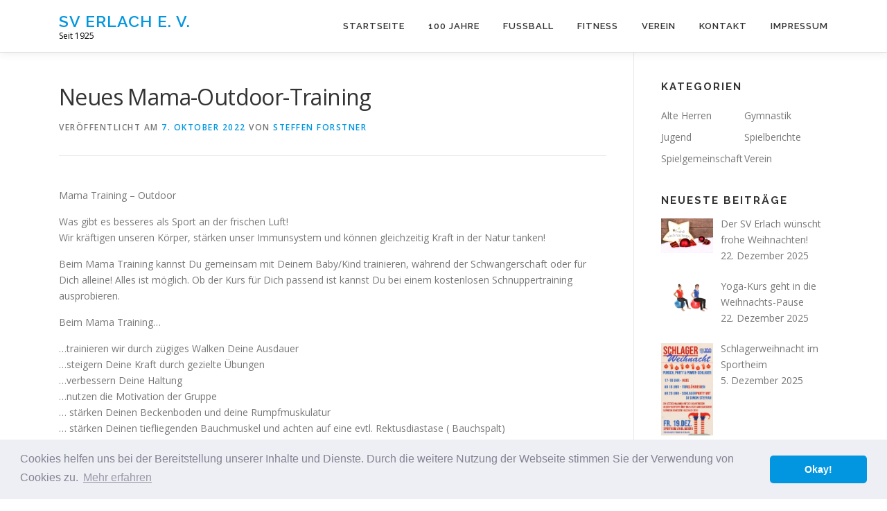

--- FILE ---
content_type: text/html; charset=UTF-8
request_url: https://www.sv-erlach.de/neues-mama-outdoor-training/
body_size: 12960
content:
<!DOCTYPE html>
<html lang="de">
<head>
<meta charset="UTF-8">
<meta name="viewport" content="width=device-width, initial-scale=1">
<link rel="profile" href="http://gmpg.org/xfn/11">
<title>Neues Mama-Outdoor-Training &#8211; SV Erlach e. V.</title>
<meta name='robots' content='max-image-preview:large' />
	<style>img:is([sizes="auto" i], [sizes^="auto," i]) { contain-intrinsic-size: 3000px 1500px }</style>
	<link rel='dns-prefetch' href='//stats.wp.com' />
<link rel='dns-prefetch' href='//fonts.googleapis.com' />
<link rel='dns-prefetch' href='//v0.wordpress.com' />
<link rel='preconnect' href='//i0.wp.com' />
<link rel="alternate" type="application/rss+xml" title="SV Erlach e. V. &raquo; Feed" href="https://www.sv-erlach.de/feed/" />
<link rel="alternate" type="application/rss+xml" title="SV Erlach e. V. &raquo; Kommentar-Feed" href="https://www.sv-erlach.de/comments/feed/" />
<script type="text/javascript">
/* <![CDATA[ */
window._wpemojiSettings = {"baseUrl":"https:\/\/s.w.org\/images\/core\/emoji\/16.0.1\/72x72\/","ext":".png","svgUrl":"https:\/\/s.w.org\/images\/core\/emoji\/16.0.1\/svg\/","svgExt":".svg","source":{"concatemoji":"https:\/\/www.sv-erlach.de\/wp-includes\/js\/wp-emoji-release.min.js?ver=6.8.3"}};
/*! This file is auto-generated */
!function(s,n){var o,i,e;function c(e){try{var t={supportTests:e,timestamp:(new Date).valueOf()};sessionStorage.setItem(o,JSON.stringify(t))}catch(e){}}function p(e,t,n){e.clearRect(0,0,e.canvas.width,e.canvas.height),e.fillText(t,0,0);var t=new Uint32Array(e.getImageData(0,0,e.canvas.width,e.canvas.height).data),a=(e.clearRect(0,0,e.canvas.width,e.canvas.height),e.fillText(n,0,0),new Uint32Array(e.getImageData(0,0,e.canvas.width,e.canvas.height).data));return t.every(function(e,t){return e===a[t]})}function u(e,t){e.clearRect(0,0,e.canvas.width,e.canvas.height),e.fillText(t,0,0);for(var n=e.getImageData(16,16,1,1),a=0;a<n.data.length;a++)if(0!==n.data[a])return!1;return!0}function f(e,t,n,a){switch(t){case"flag":return n(e,"\ud83c\udff3\ufe0f\u200d\u26a7\ufe0f","\ud83c\udff3\ufe0f\u200b\u26a7\ufe0f")?!1:!n(e,"\ud83c\udde8\ud83c\uddf6","\ud83c\udde8\u200b\ud83c\uddf6")&&!n(e,"\ud83c\udff4\udb40\udc67\udb40\udc62\udb40\udc65\udb40\udc6e\udb40\udc67\udb40\udc7f","\ud83c\udff4\u200b\udb40\udc67\u200b\udb40\udc62\u200b\udb40\udc65\u200b\udb40\udc6e\u200b\udb40\udc67\u200b\udb40\udc7f");case"emoji":return!a(e,"\ud83e\udedf")}return!1}function g(e,t,n,a){var r="undefined"!=typeof WorkerGlobalScope&&self instanceof WorkerGlobalScope?new OffscreenCanvas(300,150):s.createElement("canvas"),o=r.getContext("2d",{willReadFrequently:!0}),i=(o.textBaseline="top",o.font="600 32px Arial",{});return e.forEach(function(e){i[e]=t(o,e,n,a)}),i}function t(e){var t=s.createElement("script");t.src=e,t.defer=!0,s.head.appendChild(t)}"undefined"!=typeof Promise&&(o="wpEmojiSettingsSupports",i=["flag","emoji"],n.supports={everything:!0,everythingExceptFlag:!0},e=new Promise(function(e){s.addEventListener("DOMContentLoaded",e,{once:!0})}),new Promise(function(t){var n=function(){try{var e=JSON.parse(sessionStorage.getItem(o));if("object"==typeof e&&"number"==typeof e.timestamp&&(new Date).valueOf()<e.timestamp+604800&&"object"==typeof e.supportTests)return e.supportTests}catch(e){}return null}();if(!n){if("undefined"!=typeof Worker&&"undefined"!=typeof OffscreenCanvas&&"undefined"!=typeof URL&&URL.createObjectURL&&"undefined"!=typeof Blob)try{var e="postMessage("+g.toString()+"("+[JSON.stringify(i),f.toString(),p.toString(),u.toString()].join(",")+"));",a=new Blob([e],{type:"text/javascript"}),r=new Worker(URL.createObjectURL(a),{name:"wpTestEmojiSupports"});return void(r.onmessage=function(e){c(n=e.data),r.terminate(),t(n)})}catch(e){}c(n=g(i,f,p,u))}t(n)}).then(function(e){for(var t in e)n.supports[t]=e[t],n.supports.everything=n.supports.everything&&n.supports[t],"flag"!==t&&(n.supports.everythingExceptFlag=n.supports.everythingExceptFlag&&n.supports[t]);n.supports.everythingExceptFlag=n.supports.everythingExceptFlag&&!n.supports.flag,n.DOMReady=!1,n.readyCallback=function(){n.DOMReady=!0}}).then(function(){return e}).then(function(){var e;n.supports.everything||(n.readyCallback(),(e=n.source||{}).concatemoji?t(e.concatemoji):e.wpemoji&&e.twemoji&&(t(e.twemoji),t(e.wpemoji)))}))}((window,document),window._wpemojiSettings);
/* ]]> */
</script>
<link rel='stylesheet' id='jetpack_related-posts-css' href='https://www.sv-erlach.de/wp-content/plugins/jetpack/modules/related-posts/related-posts.css?ver=20240116' type='text/css' media='all' />
<style id='wp-emoji-styles-inline-css' type='text/css'>

	img.wp-smiley, img.emoji {
		display: inline !important;
		border: none !important;
		box-shadow: none !important;
		height: 1em !important;
		width: 1em !important;
		margin: 0 0.07em !important;
		vertical-align: -0.1em !important;
		background: none !important;
		padding: 0 !important;
	}
</style>
<link rel='stylesheet' id='wp-block-library-css' href='https://www.sv-erlach.de/wp-includes/css/dist/block-library/style.min.css?ver=6.8.3' type='text/css' media='all' />
<style id='wp-block-library-theme-inline-css' type='text/css'>
.wp-block-audio :where(figcaption){color:#555;font-size:13px;text-align:center}.is-dark-theme .wp-block-audio :where(figcaption){color:#ffffffa6}.wp-block-audio{margin:0 0 1em}.wp-block-code{border:1px solid #ccc;border-radius:4px;font-family:Menlo,Consolas,monaco,monospace;padding:.8em 1em}.wp-block-embed :where(figcaption){color:#555;font-size:13px;text-align:center}.is-dark-theme .wp-block-embed :where(figcaption){color:#ffffffa6}.wp-block-embed{margin:0 0 1em}.blocks-gallery-caption{color:#555;font-size:13px;text-align:center}.is-dark-theme .blocks-gallery-caption{color:#ffffffa6}:root :where(.wp-block-image figcaption){color:#555;font-size:13px;text-align:center}.is-dark-theme :root :where(.wp-block-image figcaption){color:#ffffffa6}.wp-block-image{margin:0 0 1em}.wp-block-pullquote{border-bottom:4px solid;border-top:4px solid;color:currentColor;margin-bottom:1.75em}.wp-block-pullquote cite,.wp-block-pullquote footer,.wp-block-pullquote__citation{color:currentColor;font-size:.8125em;font-style:normal;text-transform:uppercase}.wp-block-quote{border-left:.25em solid;margin:0 0 1.75em;padding-left:1em}.wp-block-quote cite,.wp-block-quote footer{color:currentColor;font-size:.8125em;font-style:normal;position:relative}.wp-block-quote:where(.has-text-align-right){border-left:none;border-right:.25em solid;padding-left:0;padding-right:1em}.wp-block-quote:where(.has-text-align-center){border:none;padding-left:0}.wp-block-quote.is-large,.wp-block-quote.is-style-large,.wp-block-quote:where(.is-style-plain){border:none}.wp-block-search .wp-block-search__label{font-weight:700}.wp-block-search__button{border:1px solid #ccc;padding:.375em .625em}:where(.wp-block-group.has-background){padding:1.25em 2.375em}.wp-block-separator.has-css-opacity{opacity:.4}.wp-block-separator{border:none;border-bottom:2px solid;margin-left:auto;margin-right:auto}.wp-block-separator.has-alpha-channel-opacity{opacity:1}.wp-block-separator:not(.is-style-wide):not(.is-style-dots){width:100px}.wp-block-separator.has-background:not(.is-style-dots){border-bottom:none;height:1px}.wp-block-separator.has-background:not(.is-style-wide):not(.is-style-dots){height:2px}.wp-block-table{margin:0 0 1em}.wp-block-table td,.wp-block-table th{word-break:normal}.wp-block-table :where(figcaption){color:#555;font-size:13px;text-align:center}.is-dark-theme .wp-block-table :where(figcaption){color:#ffffffa6}.wp-block-video :where(figcaption){color:#555;font-size:13px;text-align:center}.is-dark-theme .wp-block-video :where(figcaption){color:#ffffffa6}.wp-block-video{margin:0 0 1em}:root :where(.wp-block-template-part.has-background){margin-bottom:0;margin-top:0;padding:1.25em 2.375em}
</style>
<style id='classic-theme-styles-inline-css' type='text/css'>
/*! This file is auto-generated */
.wp-block-button__link{color:#fff;background-color:#32373c;border-radius:9999px;box-shadow:none;text-decoration:none;padding:calc(.667em + 2px) calc(1.333em + 2px);font-size:1.125em}.wp-block-file__button{background:#32373c;color:#fff;text-decoration:none}
</style>
<link rel='stylesheet' id='mediaelement-css' href='https://www.sv-erlach.de/wp-includes/js/mediaelement/mediaelementplayer-legacy.min.css?ver=4.2.17' type='text/css' media='all' />
<link rel='stylesheet' id='wp-mediaelement-css' href='https://www.sv-erlach.de/wp-includes/js/mediaelement/wp-mediaelement.min.css?ver=6.8.3' type='text/css' media='all' />
<style id='jetpack-sharing-buttons-style-inline-css' type='text/css'>
.jetpack-sharing-buttons__services-list{display:flex;flex-direction:row;flex-wrap:wrap;gap:0;list-style-type:none;margin:5px;padding:0}.jetpack-sharing-buttons__services-list.has-small-icon-size{font-size:12px}.jetpack-sharing-buttons__services-list.has-normal-icon-size{font-size:16px}.jetpack-sharing-buttons__services-list.has-large-icon-size{font-size:24px}.jetpack-sharing-buttons__services-list.has-huge-icon-size{font-size:36px}@media print{.jetpack-sharing-buttons__services-list{display:none!important}}.editor-styles-wrapper .wp-block-jetpack-sharing-buttons{gap:0;padding-inline-start:0}ul.jetpack-sharing-buttons__services-list.has-background{padding:1.25em 2.375em}
</style>
<style id='global-styles-inline-css' type='text/css'>
:root{--wp--preset--aspect-ratio--square: 1;--wp--preset--aspect-ratio--4-3: 4/3;--wp--preset--aspect-ratio--3-4: 3/4;--wp--preset--aspect-ratio--3-2: 3/2;--wp--preset--aspect-ratio--2-3: 2/3;--wp--preset--aspect-ratio--16-9: 16/9;--wp--preset--aspect-ratio--9-16: 9/16;--wp--preset--color--black: #000000;--wp--preset--color--cyan-bluish-gray: #abb8c3;--wp--preset--color--white: #ffffff;--wp--preset--color--pale-pink: #f78da7;--wp--preset--color--vivid-red: #cf2e2e;--wp--preset--color--luminous-vivid-orange: #ff6900;--wp--preset--color--luminous-vivid-amber: #fcb900;--wp--preset--color--light-green-cyan: #7bdcb5;--wp--preset--color--vivid-green-cyan: #00d084;--wp--preset--color--pale-cyan-blue: #8ed1fc;--wp--preset--color--vivid-cyan-blue: #0693e3;--wp--preset--color--vivid-purple: #9b51e0;--wp--preset--gradient--vivid-cyan-blue-to-vivid-purple: linear-gradient(135deg,rgba(6,147,227,1) 0%,rgb(155,81,224) 100%);--wp--preset--gradient--light-green-cyan-to-vivid-green-cyan: linear-gradient(135deg,rgb(122,220,180) 0%,rgb(0,208,130) 100%);--wp--preset--gradient--luminous-vivid-amber-to-luminous-vivid-orange: linear-gradient(135deg,rgba(252,185,0,1) 0%,rgba(255,105,0,1) 100%);--wp--preset--gradient--luminous-vivid-orange-to-vivid-red: linear-gradient(135deg,rgba(255,105,0,1) 0%,rgb(207,46,46) 100%);--wp--preset--gradient--very-light-gray-to-cyan-bluish-gray: linear-gradient(135deg,rgb(238,238,238) 0%,rgb(169,184,195) 100%);--wp--preset--gradient--cool-to-warm-spectrum: linear-gradient(135deg,rgb(74,234,220) 0%,rgb(151,120,209) 20%,rgb(207,42,186) 40%,rgb(238,44,130) 60%,rgb(251,105,98) 80%,rgb(254,248,76) 100%);--wp--preset--gradient--blush-light-purple: linear-gradient(135deg,rgb(255,206,236) 0%,rgb(152,150,240) 100%);--wp--preset--gradient--blush-bordeaux: linear-gradient(135deg,rgb(254,205,165) 0%,rgb(254,45,45) 50%,rgb(107,0,62) 100%);--wp--preset--gradient--luminous-dusk: linear-gradient(135deg,rgb(255,203,112) 0%,rgb(199,81,192) 50%,rgb(65,88,208) 100%);--wp--preset--gradient--pale-ocean: linear-gradient(135deg,rgb(255,245,203) 0%,rgb(182,227,212) 50%,rgb(51,167,181) 100%);--wp--preset--gradient--electric-grass: linear-gradient(135deg,rgb(202,248,128) 0%,rgb(113,206,126) 100%);--wp--preset--gradient--midnight: linear-gradient(135deg,rgb(2,3,129) 0%,rgb(40,116,252) 100%);--wp--preset--font-size--small: 13px;--wp--preset--font-size--medium: 20px;--wp--preset--font-size--large: 36px;--wp--preset--font-size--x-large: 42px;--wp--preset--spacing--20: 0.44rem;--wp--preset--spacing--30: 0.67rem;--wp--preset--spacing--40: 1rem;--wp--preset--spacing--50: 1.5rem;--wp--preset--spacing--60: 2.25rem;--wp--preset--spacing--70: 3.38rem;--wp--preset--spacing--80: 5.06rem;--wp--preset--shadow--natural: 6px 6px 9px rgba(0, 0, 0, 0.2);--wp--preset--shadow--deep: 12px 12px 50px rgba(0, 0, 0, 0.4);--wp--preset--shadow--sharp: 6px 6px 0px rgba(0, 0, 0, 0.2);--wp--preset--shadow--outlined: 6px 6px 0px -3px rgba(255, 255, 255, 1), 6px 6px rgba(0, 0, 0, 1);--wp--preset--shadow--crisp: 6px 6px 0px rgba(0, 0, 0, 1);}:where(.is-layout-flex){gap: 0.5em;}:where(.is-layout-grid){gap: 0.5em;}body .is-layout-flex{display: flex;}.is-layout-flex{flex-wrap: wrap;align-items: center;}.is-layout-flex > :is(*, div){margin: 0;}body .is-layout-grid{display: grid;}.is-layout-grid > :is(*, div){margin: 0;}:where(.wp-block-columns.is-layout-flex){gap: 2em;}:where(.wp-block-columns.is-layout-grid){gap: 2em;}:where(.wp-block-post-template.is-layout-flex){gap: 1.25em;}:where(.wp-block-post-template.is-layout-grid){gap: 1.25em;}.has-black-color{color: var(--wp--preset--color--black) !important;}.has-cyan-bluish-gray-color{color: var(--wp--preset--color--cyan-bluish-gray) !important;}.has-white-color{color: var(--wp--preset--color--white) !important;}.has-pale-pink-color{color: var(--wp--preset--color--pale-pink) !important;}.has-vivid-red-color{color: var(--wp--preset--color--vivid-red) !important;}.has-luminous-vivid-orange-color{color: var(--wp--preset--color--luminous-vivid-orange) !important;}.has-luminous-vivid-amber-color{color: var(--wp--preset--color--luminous-vivid-amber) !important;}.has-light-green-cyan-color{color: var(--wp--preset--color--light-green-cyan) !important;}.has-vivid-green-cyan-color{color: var(--wp--preset--color--vivid-green-cyan) !important;}.has-pale-cyan-blue-color{color: var(--wp--preset--color--pale-cyan-blue) !important;}.has-vivid-cyan-blue-color{color: var(--wp--preset--color--vivid-cyan-blue) !important;}.has-vivid-purple-color{color: var(--wp--preset--color--vivid-purple) !important;}.has-black-background-color{background-color: var(--wp--preset--color--black) !important;}.has-cyan-bluish-gray-background-color{background-color: var(--wp--preset--color--cyan-bluish-gray) !important;}.has-white-background-color{background-color: var(--wp--preset--color--white) !important;}.has-pale-pink-background-color{background-color: var(--wp--preset--color--pale-pink) !important;}.has-vivid-red-background-color{background-color: var(--wp--preset--color--vivid-red) !important;}.has-luminous-vivid-orange-background-color{background-color: var(--wp--preset--color--luminous-vivid-orange) !important;}.has-luminous-vivid-amber-background-color{background-color: var(--wp--preset--color--luminous-vivid-amber) !important;}.has-light-green-cyan-background-color{background-color: var(--wp--preset--color--light-green-cyan) !important;}.has-vivid-green-cyan-background-color{background-color: var(--wp--preset--color--vivid-green-cyan) !important;}.has-pale-cyan-blue-background-color{background-color: var(--wp--preset--color--pale-cyan-blue) !important;}.has-vivid-cyan-blue-background-color{background-color: var(--wp--preset--color--vivid-cyan-blue) !important;}.has-vivid-purple-background-color{background-color: var(--wp--preset--color--vivid-purple) !important;}.has-black-border-color{border-color: var(--wp--preset--color--black) !important;}.has-cyan-bluish-gray-border-color{border-color: var(--wp--preset--color--cyan-bluish-gray) !important;}.has-white-border-color{border-color: var(--wp--preset--color--white) !important;}.has-pale-pink-border-color{border-color: var(--wp--preset--color--pale-pink) !important;}.has-vivid-red-border-color{border-color: var(--wp--preset--color--vivid-red) !important;}.has-luminous-vivid-orange-border-color{border-color: var(--wp--preset--color--luminous-vivid-orange) !important;}.has-luminous-vivid-amber-border-color{border-color: var(--wp--preset--color--luminous-vivid-amber) !important;}.has-light-green-cyan-border-color{border-color: var(--wp--preset--color--light-green-cyan) !important;}.has-vivid-green-cyan-border-color{border-color: var(--wp--preset--color--vivid-green-cyan) !important;}.has-pale-cyan-blue-border-color{border-color: var(--wp--preset--color--pale-cyan-blue) !important;}.has-vivid-cyan-blue-border-color{border-color: var(--wp--preset--color--vivid-cyan-blue) !important;}.has-vivid-purple-border-color{border-color: var(--wp--preset--color--vivid-purple) !important;}.has-vivid-cyan-blue-to-vivid-purple-gradient-background{background: var(--wp--preset--gradient--vivid-cyan-blue-to-vivid-purple) !important;}.has-light-green-cyan-to-vivid-green-cyan-gradient-background{background: var(--wp--preset--gradient--light-green-cyan-to-vivid-green-cyan) !important;}.has-luminous-vivid-amber-to-luminous-vivid-orange-gradient-background{background: var(--wp--preset--gradient--luminous-vivid-amber-to-luminous-vivid-orange) !important;}.has-luminous-vivid-orange-to-vivid-red-gradient-background{background: var(--wp--preset--gradient--luminous-vivid-orange-to-vivid-red) !important;}.has-very-light-gray-to-cyan-bluish-gray-gradient-background{background: var(--wp--preset--gradient--very-light-gray-to-cyan-bluish-gray) !important;}.has-cool-to-warm-spectrum-gradient-background{background: var(--wp--preset--gradient--cool-to-warm-spectrum) !important;}.has-blush-light-purple-gradient-background{background: var(--wp--preset--gradient--blush-light-purple) !important;}.has-blush-bordeaux-gradient-background{background: var(--wp--preset--gradient--blush-bordeaux) !important;}.has-luminous-dusk-gradient-background{background: var(--wp--preset--gradient--luminous-dusk) !important;}.has-pale-ocean-gradient-background{background: var(--wp--preset--gradient--pale-ocean) !important;}.has-electric-grass-gradient-background{background: var(--wp--preset--gradient--electric-grass) !important;}.has-midnight-gradient-background{background: var(--wp--preset--gradient--midnight) !important;}.has-small-font-size{font-size: var(--wp--preset--font-size--small) !important;}.has-medium-font-size{font-size: var(--wp--preset--font-size--medium) !important;}.has-large-font-size{font-size: var(--wp--preset--font-size--large) !important;}.has-x-large-font-size{font-size: var(--wp--preset--font-size--x-large) !important;}
:where(.wp-block-post-template.is-layout-flex){gap: 1.25em;}:where(.wp-block-post-template.is-layout-grid){gap: 1.25em;}
:where(.wp-block-columns.is-layout-flex){gap: 2em;}:where(.wp-block-columns.is-layout-grid){gap: 2em;}
:root :where(.wp-block-pullquote){font-size: 1.5em;line-height: 1.6;}
</style>
<link rel='stylesheet' id='contact-form-7-css' href='https://www.sv-erlach.de/wp-content/plugins/contact-form-7/includes/css/styles.css?ver=6.1.2' type='text/css' media='all' />
<link rel='stylesheet' id='onepress-fonts-css' href='https://fonts.googleapis.com/css?family=Raleway%3A400%2C500%2C600%2C700%2C300%2C100%2C800%2C900%7COpen+Sans%3A400%2C300%2C300italic%2C400italic%2C600%2C600italic%2C700%2C700italic&#038;subset=latin%2Clatin-ext&#038;display=swap&#038;ver=2.3.15' type='text/css' media='all' />
<link rel='stylesheet' id='onepress-animate-css' href='https://www.sv-erlach.de/wp-content/themes/onepress/assets/css/animate.min.css?ver=2.3.15' type='text/css' media='all' />
<link rel='stylesheet' id='onepress-fa-css' href='https://www.sv-erlach.de/wp-content/themes/onepress/assets/fontawesome-v6/css/all.min.css?ver=6.5.1' type='text/css' media='all' />
<link rel='stylesheet' id='onepress-fa-shims-css' href='https://www.sv-erlach.de/wp-content/themes/onepress/assets/fontawesome-v6/css/v4-shims.min.css?ver=6.5.1' type='text/css' media='all' />
<link rel='stylesheet' id='onepress-bootstrap-css' href='https://www.sv-erlach.de/wp-content/themes/onepress/assets/css/bootstrap.min.css?ver=2.3.15' type='text/css' media='all' />
<link rel='stylesheet' id='onepress-style-css' href='https://www.sv-erlach.de/wp-content/themes/onepress/style.css?ver=6.8.3' type='text/css' media='all' />
<style id='onepress-style-inline-css' type='text/css'>
#main .video-section section.hero-slideshow-wrapper{background:transparent}.hero-slideshow-wrapper:after{position:absolute;top:0px;left:0px;width:100%;height:100%;background-color:rgba(0,0,0,0.24);display:block;content:""}#parallax-hero .jarallax-container .parallax-bg:before{background-color:rgba(0,0,0,0.24)}.body-desktop .parallax-hero .hero-slideshow-wrapper:after{display:none!important}#parallax-hero>.parallax-bg::before{background-color:rgba(0,0,0,0.24);opacity:1}.body-desktop .parallax-hero .hero-slideshow-wrapper:after{display:none!important}a,.screen-reader-text:hover,.screen-reader-text:active,.screen-reader-text:focus,.header-social a,.onepress-menu a:hover,.onepress-menu ul li a:hover,.onepress-menu li.onepress-current-item>a,.onepress-menu ul li.current-menu-item>a,.onepress-menu>li a.menu-actived,.onepress-menu.onepress-menu-mobile li.onepress-current-item>a,.site-footer a,.site-footer .footer-social a:hover,.site-footer .btt a:hover,.highlight,#comments .comment .comment-wrapper .comment-meta .comment-time:hover,#comments .comment .comment-wrapper .comment-meta .comment-reply-link:hover,#comments .comment .comment-wrapper .comment-meta .comment-edit-link:hover,.btn-theme-primary-outline,.sidebar .widget a:hover,.section-services .service-item .service-image i,.counter_item .counter__number,.team-member .member-thumb .member-profile a:hover,.icon-background-default{color:#0296e0}input[type="reset"],input[type="submit"],input[type="submit"],input[type="reset"]:hover,input[type="submit"]:hover,input[type="submit"]:hover .nav-links a:hover,.btn-theme-primary,.btn-theme-primary-outline:hover,.section-testimonials .card-theme-primary,.woocommerce #respond input#submit,.woocommerce a.button,.woocommerce button.button,.woocommerce input.button,.woocommerce button.button.alt,.pirate-forms-submit-button,.pirate-forms-submit-button:hover,input[type="reset"],input[type="submit"],input[type="submit"],.pirate-forms-submit-button,.contact-form div.wpforms-container-full .wpforms-form .wpforms-submit,.contact-form div.wpforms-container-full .wpforms-form .wpforms-submit:hover,.nav-links a:hover,.nav-links a.current,.nav-links .page-numbers:hover,.nav-links .page-numbers.current{background:#0296e0}.btn-theme-primary-outline,.btn-theme-primary-outline:hover,.pricing__item:hover,.section-testimonials .card-theme-primary,.entry-content blockquote{border-color:#0296e0}#nav-toggle span,#nav-toggle span::before,#nav-toggle span::after,#nav-toggle.nav-is-visible span::before,#nav-toggle.nav-is-visible span::after{background:#0296e0}#page .site-branding .site-title,#page .site-branding .site-text-logo{color:#0296e0}#footer-widgets{}.gallery-carousel .g-item{padding:0px 10px}.gallery-carousel-wrap{margin-left:-10px;margin-right:-10px}.gallery-grid .g-item,.gallery-masonry .g-item .inner{padding:10px}.gallery-grid-wrap,.gallery-masonry-wrap{margin-left:-10px;margin-right:-10px}.gallery-justified-wrap{margin-left:-20px;margin-right:-20px}
</style>
<link rel='stylesheet' id='onepress-gallery-lightgallery-css' href='https://www.sv-erlach.de/wp-content/themes/onepress/assets/css/lightgallery.css?ver=6.8.3' type='text/css' media='all' />
<link rel='stylesheet' id='recent-posts-widget-with-thumbnails-public-style-css' href='https://www.sv-erlach.de/wp-content/plugins/recent-posts-widget-with-thumbnails/public.css?ver=7.1.1' type='text/css' media='all' />
<link rel='stylesheet' id='cookieconsent-css' href='https://www.sv-erlach.de/wp-content/plugins/ga-germanized/assets/css/cookieconsent.css?ver=3.1.1' type='text/css' media='all' />
<link rel='stylesheet' id='simcal-qtip-css' href='https://www.sv-erlach.de/wp-content/plugins/google-calendar-events/assets/generated/vendor/jquery.qtip.min.css?ver=3.5.5' type='text/css' media='all' />
<link rel='stylesheet' id='simcal-default-calendar-grid-css' href='https://www.sv-erlach.de/wp-content/plugins/google-calendar-events/assets/generated/default-calendar-grid.min.css?ver=3.5.5' type='text/css' media='all' />
<link rel='stylesheet' id='simcal-default-calendar-list-css' href='https://www.sv-erlach.de/wp-content/plugins/google-calendar-events/assets/generated/default-calendar-list.min.css?ver=3.5.5' type='text/css' media='all' />
<script type="text/javascript" id="jetpack_related-posts-js-extra">
/* <![CDATA[ */
var related_posts_js_options = {"post_heading":"h4"};
/* ]]> */
</script>
<script type="text/javascript" src="https://www.sv-erlach.de/wp-content/plugins/jetpack/_inc/build/related-posts/related-posts.min.js?ver=20240116" id="jetpack_related-posts-js"></script>
<script type="text/javascript" src="https://www.sv-erlach.de/wp-includes/js/jquery/jquery.min.js?ver=3.7.1" id="jquery-core-js"></script>
<script type="text/javascript" src="https://www.sv-erlach.de/wp-includes/js/jquery/jquery-migrate.min.js?ver=3.4.1" id="jquery-migrate-js"></script>
<link rel="https://api.w.org/" href="https://www.sv-erlach.de/wp-json/" /><link rel="alternate" title="JSON" type="application/json" href="https://www.sv-erlach.de/wp-json/wp/v2/posts/2960" /><link rel="EditURI" type="application/rsd+xml" title="RSD" href="https://www.sv-erlach.de/xmlrpc.php?rsd" />
<meta name="generator" content="WordPress 6.8.3" />
<link rel="canonical" href="https://www.sv-erlach.de/neues-mama-outdoor-training/" />
<link rel='shortlink' href='https://wp.me/p8BMyt-LK' />
<link rel="alternate" title="oEmbed (JSON)" type="application/json+oembed" href="https://www.sv-erlach.de/wp-json/oembed/1.0/embed?url=https%3A%2F%2Fwww.sv-erlach.de%2Fneues-mama-outdoor-training%2F" />
<link rel="alternate" title="oEmbed (XML)" type="text/xml+oembed" href="https://www.sv-erlach.de/wp-json/oembed/1.0/embed?url=https%3A%2F%2Fwww.sv-erlach.de%2Fneues-mama-outdoor-training%2F&#038;format=xml" />
	<style>img#wpstats{display:none}</style>
		<script async src="https://www.googletagmanager.com/gtag/js?id=UA-90851607-1"></script><script>
				window.dataLayer = window.dataLayer || [];
				function gtag(){dataLayer.push(arguments);}
				gtag('js', new Date());gtag('config', 'UA-90851607-1', {"anonymize_ip":true,"allow_display_features":false,"link_attribution":false});</script>
<!-- Jetpack Open Graph Tags -->
<meta property="og:type" content="article" />
<meta property="og:title" content="Neues Mama-Outdoor-Training" />
<meta property="og:url" content="https://www.sv-erlach.de/neues-mama-outdoor-training/" />
<meta property="og:description" content="Mama Training &#8211; Outdoor Was gibt es besseres als Sport an der frischen Luft!Wir kräftigen unseren Körper, stärken unser Immunsystem und können gleichzeitig Kraft in der Natur tanken! Beim Mam…" />
<meta property="article:published_time" content="2022-10-07T15:03:37+00:00" />
<meta property="article:modified_time" content="2022-10-07T15:03:38+00:00" />
<meta property="og:site_name" content="SV Erlach e. V." />
<meta property="og:image" content="https://i0.wp.com/www.sv-erlach.de/wp-content/uploads/2022/10/46e97dbe-b53f-4634-98d3-6fe487f3dc3b.jpg?fit=1200%2C1200&#038;ssl=1" />
<meta property="og:image:width" content="1200" />
<meta property="og:image:height" content="1200" />
<meta property="og:image:alt" content="" />
<meta property="og:locale" content="de_DE" />
<meta name="twitter:text:title" content="Neues Mama-Outdoor-Training" />
<meta name="twitter:image" content="https://i0.wp.com/www.sv-erlach.de/wp-content/uploads/2022/10/46e97dbe-b53f-4634-98d3-6fe487f3dc3b.jpg?fit=1200%2C1200&#038;ssl=1&#038;w=640" />
<meta name="twitter:card" content="summary_large_image" />

<!-- End Jetpack Open Graph Tags -->
<link rel="icon" href="https://i0.wp.com/www.sv-erlach.de/wp-content/uploads/2014/06/cropped-cropped-wappen_modern-2.png?fit=32%2C32&#038;ssl=1" sizes="32x32" />
<link rel="icon" href="https://i0.wp.com/www.sv-erlach.de/wp-content/uploads/2014/06/cropped-cropped-wappen_modern-2.png?fit=192%2C192&#038;ssl=1" sizes="192x192" />
<link rel="apple-touch-icon" href="https://i0.wp.com/www.sv-erlach.de/wp-content/uploads/2014/06/cropped-cropped-wappen_modern-2.png?fit=180%2C180&#038;ssl=1" />
<meta name="msapplication-TileImage" content="https://i0.wp.com/www.sv-erlach.de/wp-content/uploads/2014/06/cropped-cropped-wappen_modern-2.png?fit=270%2C270&#038;ssl=1" />
</head>

<body class="wp-singular post-template-default single single-post postid-2960 single-format-standard wp-theme-onepress group-blog">
<div id="page" class="hfeed site">
	<a class="skip-link screen-reader-text" href="#content">Zum Inhalt springen</a>
	<div id="header-section" class="h-on-top no-transparent">		<header id="masthead" class="site-header header-contained is-sticky no-scroll no-t h-on-top" role="banner">
			<div class="container">
				<div class="site-branding">
					<div class="site-brand-inner no-logo-img has-title has-desc"><p class="site-title"><a class="site-text-logo" href="https://www.sv-erlach.de/" rel="home">SV Erlach e. V.</a></p><p class="site-description">Seit 1925</p></div>				</div>
				<div class="header-right-wrapper">
					<a href="#0" id="nav-toggle">Menü<span></span></a>
					<nav id="site-navigation" class="main-navigation" role="navigation">
						<ul class="onepress-menu">
							<li id="menu-item-1207" class="menu-item menu-item-type-custom menu-item-object-custom menu-item-home menu-item-1207"><a href="http://www.sv-erlach.de">Startseite</a></li>
<li id="menu-item-3327" class="menu-item menu-item-type-post_type menu-item-object-page menu-item-has-children menu-item-3327"><a href="https://www.sv-erlach.de/100-jahre/">100 Jahre</a>
<ul class="sub-menu">
	<li id="menu-item-3356" class="menu-item menu-item-type-post_type menu-item-object-page menu-item-3356"><a href="https://www.sv-erlach.de/festschrift-100-jahre-sve/">Festschrift</a></li>
</ul>
</li>
<li id="menu-item-1487" class="menu-item menu-item-type-post_type menu-item-object-page menu-item-has-children menu-item-1487"><a href="https://www.sv-erlach.de/alte-herren/">Fussball</a>
<ul class="sub-menu">
	<li id="menu-item-3135" class="menu-item menu-item-type-post_type menu-item-object-page menu-item-3135"><a href="https://www.sv-erlach.de/alte-herren/">Alte Herren</a></li>
	<li id="menu-item-1620" class="menu-item menu-item-type-post_type menu-item-object-page menu-item-1620"><a href="https://www.sv-erlach.de/bambini-fussball/">Bambini Fussball</a></li>
	<li id="menu-item-2580" class="menu-item menu-item-type-post_type menu-item-object-page menu-item-2580"><a href="https://www.sv-erlach.de/u9-jugend/">U 9 – Junioren</a></li>
	<li id="menu-item-2890" class="menu-item menu-item-type-post_type menu-item-object-page menu-item-2890"><a href="https://www.sv-erlach.de/u-11-junioren/">U 11 – Junioren</a></li>
	<li id="menu-item-1621" class="menu-item menu-item-type-post_type menu-item-object-page menu-item-1621"><a href="https://www.sv-erlach.de/stadionheft/">Stadionheft „Anstoss“</a></li>
</ul>
</li>
<li id="menu-item-1484" class="menu-item menu-item-type-post_type menu-item-object-page menu-item-has-children menu-item-1484"><a href="https://www.sv-erlach.de/gymnastik-fitness/">Fitness</a>
<ul class="sub-menu">
	<li id="menu-item-1619" class="menu-item menu-item-type-post_type menu-item-object-page menu-item-1619"><a href="https://www.sv-erlach.de/gymnastik-fitness/">Damen</a></li>
	<li id="menu-item-1775" class="menu-item menu-item-type-post_type menu-item-object-page menu-item-1775"><a href="https://www.sv-erlach.de/yoga/">Yoga-Kurs</a></li>
	<li id="menu-item-1618" class="menu-item menu-item-type-post_type menu-item-object-page menu-item-1618"><a href="https://www.sv-erlach.de/kinderturnen/">Eltern-Kind-Turnen</a></li>
	<li id="menu-item-3094" class="menu-item menu-item-type-post_type menu-item-object-page menu-item-3094"><a href="https://www.sv-erlach.de/mama-fitness/">Mama-Fitness-Kurs</a></li>
</ul>
</li>
<li id="menu-item-2127" class="menu-item menu-item-type-post_type menu-item-object-page menu-item-has-children menu-item-2127"><a href="https://www.sv-erlach.de/vorstand-und-ansprechpartner/">Verein</a>
<ul class="sub-menu">
	<li id="menu-item-3076" class="menu-item menu-item-type-post_type menu-item-object-page menu-item-3076"><a href="https://www.sv-erlach.de/vorstand-und-ansprechpartner/">Ansprechpartner</a></li>
	<li id="menu-item-3077" class="menu-item menu-item-type-post_type menu-item-object-page menu-item-3077"><a href="https://www.sv-erlach.de/mitglied-werden/">Mitglied werden</a></li>
	<li id="menu-item-3182" class="menu-item menu-item-type-post_type menu-item-object-post menu-item-3182"><a href="https://www.sv-erlach.de/sportheimvermietung-zu-allen-anlaessen/">Sportheim-Vermietung</a></li>
	<li id="menu-item-3314" class="menu-item menu-item-type-post_type menu-item-object-page menu-item-3314"><a href="https://www.sv-erlach.de/sportplatz-vermietung/">Sportplatz-Vermietung</a></li>
	<li id="menu-item-3225" class="menu-item menu-item-type-post_type menu-item-object-page menu-item-3225"><a href="https://www.sv-erlach.de/umfrage-sportplatznutzung/">Umfrage Sportplatznutzung</a></li>
</ul>
</li>
<li id="menu-item-1208" class="menu-item menu-item-type-custom menu-item-object-custom menu-item-home menu-item-1208"><a href="http://www.sv-erlach.de/#kontakt">Kontakt</a></li>
<li id="menu-item-1234" class="menu-item menu-item-type-post_type menu-item-object-page menu-item-1234"><a href="https://www.sv-erlach.de/impressum/">Impressum</a></li>
						</ul>
					</nav>

				</div>
			</div>
		</header>
		</div>
	<div id="content" class="site-content">

		
		<div id="content-inside" class="container right-sidebar">
			<div id="primary" class="content-area">
				<main id="main" class="site-main" role="main">

				
					<article id="post-2960" class="post-2960 post type-post status-publish format-standard has-post-thumbnail hentry category-verein">
	<header class="entry-header">
		<h1 class="entry-title">Neues Mama-Outdoor-Training</h1>        		<div class="entry-meta">
			<span class="posted-on">Veröffentlicht am <a href="https://www.sv-erlach.de/neues-mama-outdoor-training/" rel="bookmark"><time class="entry-date published" datetime="2022-10-07T17:03:37+02:00">7. Oktober 2022</time><time class="updated hide" datetime="2022-10-07T17:03:38+02:00">7. Oktober 2022</time></a></span><span class="byline"> von <span class="author vcard"><a  rel="author" class="url fn n" href="https://www.sv-erlach.de/author/steffen/">Steffen Forstner</a></span></span>		</div>
        	</header>

    
	<div class="entry-content">
		
<p></p>



<p>Mama Training &#8211; Outdoor</p>



<p>Was gibt es besseres als Sport an der frischen Luft!<br>Wir kräftigen unseren Körper, stärken unser Immunsystem und können gleichzeitig Kraft in der Natur tanken!</p>



<p>Beim Mama Training kannst Du gemeinsam mit Deinem Baby/Kind trainieren, während der Schwangerschaft oder für Dich alleine! Alles ist möglich. Ob der Kurs für Dich passend ist kannst Du bei einem kostenlosen Schnuppertraining ausprobieren.</p>



<p>Beim Mama Training&#8230;</p>



<p>&#8230;trainieren wir durch zügiges Walken Deine Ausdauer<br>&#8230;steigern Deine Kraft durch gezielte Übungen<br>&#8230;verbessern Deine Haltung<br>&#8230;nutzen die Motivation der Gruppe<br>&#8230; stärken Deinen Beckenboden und deine Rumpfmuskulatur<br>&#8230; stärken Deinen tiefliegenden Bauchmuskel und achten auf eine evtl. Rektusdiastase ( Bauchspalt)<br>&#8230;bauen Stress ab<br>&#8230;und haben Spaß:-)</p>



<p><strong>Immer donnerstags um 10:30 </strong>( Dauer je nach Route 50-60 Minuten)</p>



<p><strong>Treffpunkt in Erlach am Feuerwehrhaus</strong></p>



<p>Ku<strong>rspreis: 20€ für die 10er Karte</strong></p>



<p>Hast Du Lust zu kommen dann schreibe eine E-Mail an:</p>



<p><strong>Mamatraining@gmx.de</strong></p>

<div id='jp-relatedposts' class='jp-relatedposts' >
	<h3 class="jp-relatedposts-headline"><em>Ähnliche Beiträge</em></h3>
</div>			</div>
    
    <footer class="entry-footer"><span class="cat-links">Veröffentlicht in <a href="https://www.sv-erlach.de/category/verein/" rel="category tag">Verein</a></span></footer>
    </article>


					
				
				</main>
			</div>

                            
<div id="secondary" class="widget-area sidebar" role="complementary">
	<aside id="categories-2" class="widget widget_categories"><h2 class="widget-title">Kategorien</h2>
			<ul>
					<li class="cat-item cat-item-20"><a href="https://www.sv-erlach.de/category/alte-herren/">Alte Herren</a>
</li>
	<li class="cat-item cat-item-24"><a href="https://www.sv-erlach.de/category/gymnastik/">Gymnastik</a>
</li>
	<li class="cat-item cat-item-25"><a href="https://www.sv-erlach.de/category/jugend/">Jugend</a>
</li>
	<li class="cat-item cat-item-19"><a href="https://www.sv-erlach.de/category/spielberichte/">Spielberichte</a>
</li>
	<li class="cat-item cat-item-23"><a href="https://www.sv-erlach.de/category/spielgemeinschaft/">Spielgemeinschaft</a>
</li>
	<li class="cat-item cat-item-1"><a href="https://www.sv-erlach.de/category/verein/">Verein</a>
</li>
			</ul>

			</aside><aside id="recent-posts-widget-with-thumbnails-3" class="widget recent-posts-widget-with-thumbnails">
<div id="rpwwt-recent-posts-widget-with-thumbnails-3" class="rpwwt-widget">
<h2 class="widget-title">Neueste Beiträge</h2>
	<ul>
		<li><a href="https://www.sv-erlach.de/frohe-weihnachten-3/"><img width="75" height="50" src="https://i0.wp.com/www.sv-erlach.de/wp-content/uploads/2017/12/Weihnachten-II.jpg?fit=75%2C50&amp;ssl=1" class="attachment-75x75 size-75x75 wp-post-image" alt="" decoding="async" loading="lazy" srcset="https://i0.wp.com/www.sv-erlach.de/wp-content/uploads/2017/12/Weihnachten-II.jpg?w=424&amp;ssl=1 424w, https://i0.wp.com/www.sv-erlach.de/wp-content/uploads/2017/12/Weihnachten-II.jpg?resize=300%2C200&amp;ssl=1 300w" sizes="auto, (max-width: 75px) 100vw, 75px" data-attachment-id="1791" data-permalink="https://www.sv-erlach.de/frohe-weihnachten/frohe-weihnachten/" data-orig-file="https://i0.wp.com/www.sv-erlach.de/wp-content/uploads/2017/12/Weihnachten-II.jpg?fit=424%2C283&amp;ssl=1" data-orig-size="424,283" data-comments-opened="0" data-image-meta="{&quot;aperture&quot;:&quot;8&quot;,&quot;credit&quot;:&quot;Kathrin39 - Fotolia&quot;,&quot;camera&quot;:&quot;Canon EOS 50D&quot;,&quot;caption&quot;:&quot;&quot;,&quot;created_timestamp&quot;:&quot;1342611359&quot;,&quot;copyright&quot;:&quot;Kathrin39 - Fotolia&quot;,&quot;focal_length&quot;:&quot;88&quot;,&quot;iso&quot;:&quot;100&quot;,&quot;shutter_speed&quot;:&quot;0.005&quot;,&quot;title&quot;:&quot;Frohe Weihnachten&quot;,&quot;orientation&quot;:&quot;1&quot;}" data-image-title="Frohe Weihnachten" data-image-description="" data-image-caption="" data-medium-file="https://i0.wp.com/www.sv-erlach.de/wp-content/uploads/2017/12/Weihnachten-II.jpg?fit=300%2C200&amp;ssl=1" data-large-file="https://i0.wp.com/www.sv-erlach.de/wp-content/uploads/2017/12/Weihnachten-II.jpg?fit=424%2C283&amp;ssl=1" /><span class="rpwwt-post-title">Der SV Erlach wünscht frohe Weihnachten!</span></a><div class="rpwwt-post-date">22. Dezember 2025</div></li>
		<li><a href="https://www.sv-erlach.de/yoga-kurs-entfaellt-am-08-02/"><img width="75" height="50" src="https://i0.wp.com/www.sv-erlach.de/wp-content/uploads/2017/04/gymnastik.jpg?fit=75%2C50&amp;ssl=1" class="attachment-75x75 size-75x75 wp-post-image" alt="" decoding="async" loading="lazy" srcset="https://i0.wp.com/www.sv-erlach.de/wp-content/uploads/2017/04/gymnastik.jpg?w=1280&amp;ssl=1 1280w, https://i0.wp.com/www.sv-erlach.de/wp-content/uploads/2017/04/gymnastik.jpg?resize=300%2C200&amp;ssl=1 300w, https://i0.wp.com/www.sv-erlach.de/wp-content/uploads/2017/04/gymnastik.jpg?resize=768%2C512&amp;ssl=1 768w, https://i0.wp.com/www.sv-erlach.de/wp-content/uploads/2017/04/gymnastik.jpg?resize=1024%2C682&amp;ssl=1 1024w" sizes="auto, (max-width: 75px) 100vw, 75px" data-attachment-id="1466" data-permalink="https://www.sv-erlach.de/einladung-zum-schnuppertermin-fuer-das-kinderturnen/gymnastik/" data-orig-file="https://i0.wp.com/www.sv-erlach.de/wp-content/uploads/2017/04/gymnastik.jpg?fit=1280%2C853&amp;ssl=1" data-orig-size="1280,853" data-comments-opened="0" data-image-meta="{&quot;aperture&quot;:&quot;6.3&quot;,&quot;credit&quot;:&quot;&quot;,&quot;camera&quot;:&quot;Canon EOS 5D Mark III&quot;,&quot;caption&quot;:&quot;&quot;,&quot;created_timestamp&quot;:&quot;0&quot;,&quot;copyright&quot;:&quot;&quot;,&quot;focal_length&quot;:&quot;35&quot;,&quot;iso&quot;:&quot;100&quot;,&quot;shutter_speed&quot;:&quot;0.008&quot;,&quot;title&quot;:&quot;&quot;,&quot;orientation&quot;:&quot;0&quot;}" data-image-title="gymnastik" data-image-description="" data-image-caption="" data-medium-file="https://i0.wp.com/www.sv-erlach.de/wp-content/uploads/2017/04/gymnastik.jpg?fit=300%2C200&amp;ssl=1" data-large-file="https://i0.wp.com/www.sv-erlach.de/wp-content/uploads/2017/04/gymnastik.jpg?fit=800%2C533&amp;ssl=1" /><span class="rpwwt-post-title">Yoga-Kurs geht in die Weihnachts-Pause</span></a><div class="rpwwt-post-date">22. Dezember 2025</div></li>
		<li><a href="https://www.sv-erlach.de/schlagerweihnacht-im-sportheim/"><img width="42" height="75" src="https://i0.wp.com/www.sv-erlach.de/wp-content/uploads/2025/12/Plakat_Schlagerweihnacht.jpg?fit=42%2C75&amp;ssl=1" class="attachment-75x75 size-75x75 wp-post-image" alt="" decoding="async" loading="lazy" srcset="https://i0.wp.com/www.sv-erlach.de/wp-content/uploads/2025/12/Plakat_Schlagerweihnacht.jpg?w=900&amp;ssl=1 900w, https://i0.wp.com/www.sv-erlach.de/wp-content/uploads/2025/12/Plakat_Schlagerweihnacht.jpg?resize=169%2C300&amp;ssl=1 169w, https://i0.wp.com/www.sv-erlach.de/wp-content/uploads/2025/12/Plakat_Schlagerweihnacht.jpg?resize=576%2C1024&amp;ssl=1 576w, https://i0.wp.com/www.sv-erlach.de/wp-content/uploads/2025/12/Plakat_Schlagerweihnacht.jpg?resize=768%2C1365&amp;ssl=1 768w, https://i0.wp.com/www.sv-erlach.de/wp-content/uploads/2025/12/Plakat_Schlagerweihnacht.jpg?resize=864%2C1536&amp;ssl=1 864w" sizes="auto, (max-width: 42px) 100vw, 42px" data-attachment-id="3422" data-permalink="https://www.sv-erlach.de/schlagerweihnacht-im-sportheim/plakat_schlagerweihnacht/" data-orig-file="https://i0.wp.com/www.sv-erlach.de/wp-content/uploads/2025/12/Plakat_Schlagerweihnacht.jpg?fit=900%2C1600&amp;ssl=1" data-orig-size="900,1600" data-comments-opened="0" data-image-meta="{&quot;aperture&quot;:&quot;0&quot;,&quot;credit&quot;:&quot;&quot;,&quot;camera&quot;:&quot;&quot;,&quot;caption&quot;:&quot;&quot;,&quot;created_timestamp&quot;:&quot;0&quot;,&quot;copyright&quot;:&quot;&quot;,&quot;focal_length&quot;:&quot;0&quot;,&quot;iso&quot;:&quot;0&quot;,&quot;shutter_speed&quot;:&quot;0&quot;,&quot;title&quot;:&quot;&quot;,&quot;orientation&quot;:&quot;0&quot;}" data-image-title="Plakat_Schlagerweihnacht" data-image-description="" data-image-caption="" data-medium-file="https://i0.wp.com/www.sv-erlach.de/wp-content/uploads/2025/12/Plakat_Schlagerweihnacht.jpg?fit=169%2C300&amp;ssl=1" data-large-file="https://i0.wp.com/www.sv-erlach.de/wp-content/uploads/2025/12/Plakat_Schlagerweihnacht.jpg?fit=576%2C1024&amp;ssl=1" /><span class="rpwwt-post-title">Schlagerweihnacht im Sportheim</span></a><div class="rpwwt-post-date">5. Dezember 2025</div></li>
		<li><a href="https://www.sv-erlach.de/unser-kabarett-abend-war-wieder-ein-voller-erfolg/"><img width="56" height="75" src="https://i0.wp.com/www.sv-erlach.de/wp-content/uploads/2025/12/Bild-Tissot.jpg?fit=56%2C75&amp;ssl=1" class="attachment-75x75 size-75x75 wp-post-image" alt="" decoding="async" loading="lazy" srcset="https://i0.wp.com/www.sv-erlach.de/wp-content/uploads/2025/12/Bild-Tissot.jpg?w=1530&amp;ssl=1 1530w, https://i0.wp.com/www.sv-erlach.de/wp-content/uploads/2025/12/Bild-Tissot.jpg?resize=225%2C300&amp;ssl=1 225w, https://i0.wp.com/www.sv-erlach.de/wp-content/uploads/2025/12/Bild-Tissot.jpg?resize=768%2C1024&amp;ssl=1 768w, https://i0.wp.com/www.sv-erlach.de/wp-content/uploads/2025/12/Bild-Tissot.jpg?resize=1152%2C1536&amp;ssl=1 1152w" sizes="auto, (max-width: 56px) 100vw, 56px" data-attachment-id="3417" data-permalink="https://www.sv-erlach.de/unser-kabarett-abend-war-wieder-ein-voller-erfolg/bild-tissot/" data-orig-file="https://i0.wp.com/www.sv-erlach.de/wp-content/uploads/2025/12/Bild-Tissot.jpg?fit=1530%2C2040&amp;ssl=1" data-orig-size="1530,2040" data-comments-opened="0" data-image-meta="{&quot;aperture&quot;:&quot;0&quot;,&quot;credit&quot;:&quot;&quot;,&quot;camera&quot;:&quot;&quot;,&quot;caption&quot;:&quot;&quot;,&quot;created_timestamp&quot;:&quot;0&quot;,&quot;copyright&quot;:&quot;&quot;,&quot;focal_length&quot;:&quot;0&quot;,&quot;iso&quot;:&quot;0&quot;,&quot;shutter_speed&quot;:&quot;0&quot;,&quot;title&quot;:&quot;&quot;,&quot;orientation&quot;:&quot;0&quot;}" data-image-title="Bild-Tissot" data-image-description="" data-image-caption="" data-medium-file="https://i0.wp.com/www.sv-erlach.de/wp-content/uploads/2025/12/Bild-Tissot.jpg?fit=225%2C300&amp;ssl=1" data-large-file="https://i0.wp.com/www.sv-erlach.de/wp-content/uploads/2025/12/Bild-Tissot.jpg?fit=768%2C1024&amp;ssl=1" /><span class="rpwwt-post-title">Unser Kabarett-Abend war wieder ein voller Erfolg</span></a><div class="rpwwt-post-date">2. Dezember 2025</div></li>
		<li><a href="https://www.sv-erlach.de/save-the-date-kabarett-in-erli-am-29-11-25/"><img width="55" height="75" src="https://i0.wp.com/www.sv-erlach.de/wp-content/uploads/2025/08/Oliver-Tissot.jpeg?fit=55%2C75&amp;ssl=1" class="attachment-75x75 size-75x75 wp-post-image" alt="" decoding="async" loading="lazy" srcset="https://i0.wp.com/www.sv-erlach.de/wp-content/uploads/2025/08/Oliver-Tissot.jpeg?w=475&amp;ssl=1 475w, https://i0.wp.com/www.sv-erlach.de/wp-content/uploads/2025/08/Oliver-Tissot.jpeg?resize=221%2C300&amp;ssl=1 221w" sizes="auto, (max-width: 55px) 100vw, 55px" data-attachment-id="3383" data-permalink="https://www.sv-erlach.de/save-the-date-kabarett-in-erli-am-29-11-25/oliver-tissot/" data-orig-file="https://i0.wp.com/www.sv-erlach.de/wp-content/uploads/2025/08/Oliver-Tissot.jpeg?fit=475%2C646&amp;ssl=1" data-orig-size="475,646" data-comments-opened="0" data-image-meta="{&quot;aperture&quot;:&quot;0&quot;,&quot;credit&quot;:&quot;&quot;,&quot;camera&quot;:&quot;&quot;,&quot;caption&quot;:&quot;&quot;,&quot;created_timestamp&quot;:&quot;0&quot;,&quot;copyright&quot;:&quot;&quot;,&quot;focal_length&quot;:&quot;0&quot;,&quot;iso&quot;:&quot;0&quot;,&quot;shutter_speed&quot;:&quot;0&quot;,&quot;title&quot;:&quot;&quot;,&quot;orientation&quot;:&quot;0&quot;}" data-image-title="Oliver Tissot" data-image-description="" data-image-caption="" data-medium-file="https://i0.wp.com/www.sv-erlach.de/wp-content/uploads/2025/08/Oliver-Tissot.jpeg?fit=221%2C300&amp;ssl=1" data-large-file="https://i0.wp.com/www.sv-erlach.de/wp-content/uploads/2025/08/Oliver-Tissot.jpeg?fit=475%2C646&amp;ssl=1" /><span class="rpwwt-post-title">Kabarett in Erli am 29.11.25 &#8211; Tickets weiterhin verfügbar!</span></a><div class="rpwwt-post-date">25. November 2025</div></li>
	</ul>
</div><!-- .rpwwt-widget -->
</aside></div>
            
		</div>
	</div>

	<footer id="colophon" class="site-footer" role="contentinfo">
							<div class="footer-connect">
				<div class="container">
					<div class="row">
						 <div class="col-md-8 offset-md-2 col-sm-12 offset-md-0">			<div class="footer-social">
				<h5 class="follow-heading">Bleibt auf dem Laufenden</h5><div class="footer-social-icons"><a target="_blank" href="https://www.facebook.com/SV-Erlach-eV-160806663985645" title="facebook"><i class="fa  fa-facebook"></i></a><a target="_blank" href="sve-newsletter" title="Newsletter"><i class="fa fa fa-envelope-open-o"></i></a></div>			</div>
		</div>					</div>
				</div>
			</div>
	
		<div class="site-info">
			<div class="container">
									<div class="btt">
						<a class="back-to-top" href="#page" title="Zurück nach oben"><i class="fa fa-angle-double-up wow flash" data-wow-duration="2s"></i></a>
					</div>
											Copyright &copy; 2026 SV Erlach e. V.			<span class="sep"> &ndash; </span>
			<a href="https://www.famethemes.com/themes/onepress">OnePress</a> Theme von FameThemes					</div>
		</div>

	</footer>
	</div>


<script type="speculationrules">
{"prefetch":[{"source":"document","where":{"and":[{"href_matches":"\/*"},{"not":{"href_matches":["\/wp-*.php","\/wp-admin\/*","\/wp-content\/uploads\/*","\/wp-content\/*","\/wp-content\/plugins\/*","\/wp-content\/themes\/onepress\/*","\/*\\?(.+)"]}},{"not":{"selector_matches":"a[rel~=\"nofollow\"]"}},{"not":{"selector_matches":".no-prefetch, .no-prefetch a"}}]},"eagerness":"conservative"}]}
</script>
<script type="text/javascript" src="https://www.sv-erlach.de/wp-includes/js/dist/hooks.min.js?ver=4d63a3d491d11ffd8ac6" id="wp-hooks-js"></script>
<script type="text/javascript" src="https://www.sv-erlach.de/wp-includes/js/dist/i18n.min.js?ver=5e580eb46a90c2b997e6" id="wp-i18n-js"></script>
<script type="text/javascript" id="wp-i18n-js-after">
/* <![CDATA[ */
wp.i18n.setLocaleData( { 'text direction\u0004ltr': [ 'ltr' ] } );
/* ]]> */
</script>
<script type="text/javascript" src="https://www.sv-erlach.de/wp-content/plugins/contact-form-7/includes/swv/js/index.js?ver=6.1.2" id="swv-js"></script>
<script type="text/javascript" id="contact-form-7-js-translations">
/* <![CDATA[ */
( function( domain, translations ) {
	var localeData = translations.locale_data[ domain ] || translations.locale_data.messages;
	localeData[""].domain = domain;
	wp.i18n.setLocaleData( localeData, domain );
} )( "contact-form-7", {"translation-revision-date":"2025-10-26 03:28:49+0000","generator":"GlotPress\/4.0.3","domain":"messages","locale_data":{"messages":{"":{"domain":"messages","plural-forms":"nplurals=2; plural=n != 1;","lang":"de"},"This contact form is placed in the wrong place.":["Dieses Kontaktformular wurde an der falschen Stelle platziert."],"Error:":["Fehler:"]}},"comment":{"reference":"includes\/js\/index.js"}} );
/* ]]> */
</script>
<script type="text/javascript" id="contact-form-7-js-before">
/* <![CDATA[ */
var wpcf7 = {
    "api": {
        "root": "https:\/\/www.sv-erlach.de\/wp-json\/",
        "namespace": "contact-form-7\/v1"
    }
};
/* ]]> */
</script>
<script type="text/javascript" src="https://www.sv-erlach.de/wp-content/plugins/contact-form-7/includes/js/index.js?ver=6.1.2" id="contact-form-7-js"></script>
<script type="text/javascript" id="gag-tracker-js-extra">
/* <![CDATA[ */
var gagTracker = {"url":"https:\/\/www.sv-erlach.de","ua":"UA-90851607-1","mode":"gst","link_tracking":"1"};
/* ]]> */
</script>
<script type="text/javascript" src="https://www.sv-erlach.de/wp-content/plugins/ga-germanized/assets/js/gag-tracker.js?ver=1.6.2" id="gag-tracker-js"></script>
<script type="text/javascript" id="onepress-theme-js-extra">
/* <![CDATA[ */
var onepress_js_settings = {"onepress_disable_animation":"","onepress_disable_sticky_header":"0","onepress_vertical_align_menu":"0","hero_animation":"flipInX","hero_speed":"5000","hero_fade":"750","submenu_width":"0","hero_duration":"5000","hero_disable_preload":"","disabled_google_font":"","is_home":"","gallery_enable":"1","is_rtl":"","parallax_speed":"0.5"};
/* ]]> */
</script>
<script type="text/javascript" src="https://www.sv-erlach.de/wp-content/themes/onepress/assets/js/theme-all.min.js?ver=2.3.15" id="onepress-theme-js"></script>
<script type="text/javascript" src="https://www.sv-erlach.de/wp-content/plugins/ga-germanized/assets/js/cookieconsent.js?ver=3.1.1" id="cookieconsent-js"></script>
<script type="text/javascript" id="cookieconsent-js-after">
/* <![CDATA[ */
try { window.addEventListener("load", function(){window.cookieconsent.initialise({"palette":{"popup":{"background":"#edeff5","text":"#838391"},"button":{"background":"#0296e0","text":"#ffffff"}},"theme":"classic","position":"bottom","static":false,"content":{"message":"Cookies helfen uns bei der Bereitstellung unserer Inhalte und Dienste. Durch die weitere Nutzung der Webseite stimmen Sie der Verwendung von Cookies zu.","dismiss":"Okay!","allow":"Cookies erlauben","deny":"Cookies ablehnen","link":"Mehr erfahren","href":"https:\/\/www.sv-erlach.de\/impressum\/"},"type":false,"revokable":true,"revokeBtn":"<div class=\"cc-revoke {{classes}}\">Cookie Policy<\/div>","onStatusChange":function(){}})}); } catch(err) { console.error(err.message); }
/* ]]> */
</script>
<script type="text/javascript" id="google-analytics-germanized-gaoptout-js-extra">
/* <![CDATA[ */
var gaoptoutSettings = {"ua":"UA-90851607-1","disabled":"Der Google Analytics Opt-out Cookie wurde gesetzt!"};
/* ]]> */
</script>
<script type="text/javascript" src="https://www.sv-erlach.de/wp-content/plugins/ga-germanized/assets/js/gaoptout.js?ver=1.6.2" id="google-analytics-germanized-gaoptout-js"></script>
<script type="text/javascript" src="https://www.sv-erlach.de/wp-content/plugins/google-calendar-events/assets/generated/vendor/jquery.qtip.min.js?ver=3.5.5" id="simcal-qtip-js"></script>
<script type="text/javascript" id="simcal-default-calendar-js-extra">
/* <![CDATA[ */
var simcal_default_calendar = {"ajax_url":"\/wp-admin\/admin-ajax.php","nonce":"4c24b5e638","locale":"de_DE","text_dir":"ltr","months":{"full":["Januar","Februar","M\u00e4rz","April","Mai","Juni","Juli","August","September","Oktober","November","Dezember"],"short":["Jan.","Feb.","M\u00e4rz","Apr.","Mai","Juni","Juli","Aug.","Sep.","Okt.","Nov.","Dez."]},"days":{"full":["Sonntag","Montag","Dienstag","Mittwoch","Donnerstag","Freitag","Samstag"],"short":["So.","Mo.","Di.","Mi.","Do.","Fr.","Sa."]},"meridiem":{"AM":"a.m.","am":"a.m.","PM":"p.m.","pm":"p.m."}};
/* ]]> */
</script>
<script type="text/javascript" src="https://www.sv-erlach.de/wp-content/plugins/google-calendar-events/assets/generated/default-calendar.min.js?ver=3.5.5" id="simcal-default-calendar-js"></script>
<script type="text/javascript" src="https://www.google.com/recaptcha/api.js?render=6Lfx_YcUAAAAAKLli3ILUlIHkfYSIjQ_KM-MMKn4&amp;ver=3.0" id="google-recaptcha-js"></script>
<script type="text/javascript" src="https://www.sv-erlach.de/wp-includes/js/dist/vendor/wp-polyfill.min.js?ver=3.15.0" id="wp-polyfill-js"></script>
<script type="text/javascript" id="wpcf7-recaptcha-js-before">
/* <![CDATA[ */
var wpcf7_recaptcha = {
    "sitekey": "6Lfx_YcUAAAAAKLli3ILUlIHkfYSIjQ_KM-MMKn4",
    "actions": {
        "homepage": "homepage",
        "contactform": "contactform"
    }
};
/* ]]> */
</script>
<script type="text/javascript" src="https://www.sv-erlach.de/wp-content/plugins/contact-form-7/modules/recaptcha/index.js?ver=6.1.2" id="wpcf7-recaptcha-js"></script>
<script type="text/javascript" id="jetpack-stats-js-before">
/* <![CDATA[ */
_stq = window._stq || [];
_stq.push([ "view", JSON.parse("{\"v\":\"ext\",\"blog\":\"127215473\",\"post\":\"2960\",\"tz\":\"1\",\"srv\":\"www.sv-erlach.de\",\"j\":\"1:15.1.1\"}") ]);
_stq.push([ "clickTrackerInit", "127215473", "2960" ]);
/* ]]> */
</script>
<script type="text/javascript" src="https://stats.wp.com/e-202604.js" id="jetpack-stats-js" defer="defer" data-wp-strategy="defer"></script>
<script type="text/javascript" src="https://www.sv-erlach.de/wp-content/plugins/google-calendar-events/assets/generated/vendor/imagesloaded.pkgd.min.js?ver=3.5.5" id="simplecalendar-imagesloaded-js"></script>

</body>
</html>


--- FILE ---
content_type: text/html; charset=utf-8
request_url: https://www.google.com/recaptcha/api2/anchor?ar=1&k=6Lfx_YcUAAAAAKLli3ILUlIHkfYSIjQ_KM-MMKn4&co=aHR0cHM6Ly93d3cuc3YtZXJsYWNoLmRlOjQ0Mw..&hl=en&v=PoyoqOPhxBO7pBk68S4YbpHZ&size=invisible&anchor-ms=20000&execute-ms=30000&cb=t4jnyxcecoj8
body_size: 48962
content:
<!DOCTYPE HTML><html dir="ltr" lang="en"><head><meta http-equiv="Content-Type" content="text/html; charset=UTF-8">
<meta http-equiv="X-UA-Compatible" content="IE=edge">
<title>reCAPTCHA</title>
<style type="text/css">
/* cyrillic-ext */
@font-face {
  font-family: 'Roboto';
  font-style: normal;
  font-weight: 400;
  font-stretch: 100%;
  src: url(//fonts.gstatic.com/s/roboto/v48/KFO7CnqEu92Fr1ME7kSn66aGLdTylUAMa3GUBHMdazTgWw.woff2) format('woff2');
  unicode-range: U+0460-052F, U+1C80-1C8A, U+20B4, U+2DE0-2DFF, U+A640-A69F, U+FE2E-FE2F;
}
/* cyrillic */
@font-face {
  font-family: 'Roboto';
  font-style: normal;
  font-weight: 400;
  font-stretch: 100%;
  src: url(//fonts.gstatic.com/s/roboto/v48/KFO7CnqEu92Fr1ME7kSn66aGLdTylUAMa3iUBHMdazTgWw.woff2) format('woff2');
  unicode-range: U+0301, U+0400-045F, U+0490-0491, U+04B0-04B1, U+2116;
}
/* greek-ext */
@font-face {
  font-family: 'Roboto';
  font-style: normal;
  font-weight: 400;
  font-stretch: 100%;
  src: url(//fonts.gstatic.com/s/roboto/v48/KFO7CnqEu92Fr1ME7kSn66aGLdTylUAMa3CUBHMdazTgWw.woff2) format('woff2');
  unicode-range: U+1F00-1FFF;
}
/* greek */
@font-face {
  font-family: 'Roboto';
  font-style: normal;
  font-weight: 400;
  font-stretch: 100%;
  src: url(//fonts.gstatic.com/s/roboto/v48/KFO7CnqEu92Fr1ME7kSn66aGLdTylUAMa3-UBHMdazTgWw.woff2) format('woff2');
  unicode-range: U+0370-0377, U+037A-037F, U+0384-038A, U+038C, U+038E-03A1, U+03A3-03FF;
}
/* math */
@font-face {
  font-family: 'Roboto';
  font-style: normal;
  font-weight: 400;
  font-stretch: 100%;
  src: url(//fonts.gstatic.com/s/roboto/v48/KFO7CnqEu92Fr1ME7kSn66aGLdTylUAMawCUBHMdazTgWw.woff2) format('woff2');
  unicode-range: U+0302-0303, U+0305, U+0307-0308, U+0310, U+0312, U+0315, U+031A, U+0326-0327, U+032C, U+032F-0330, U+0332-0333, U+0338, U+033A, U+0346, U+034D, U+0391-03A1, U+03A3-03A9, U+03B1-03C9, U+03D1, U+03D5-03D6, U+03F0-03F1, U+03F4-03F5, U+2016-2017, U+2034-2038, U+203C, U+2040, U+2043, U+2047, U+2050, U+2057, U+205F, U+2070-2071, U+2074-208E, U+2090-209C, U+20D0-20DC, U+20E1, U+20E5-20EF, U+2100-2112, U+2114-2115, U+2117-2121, U+2123-214F, U+2190, U+2192, U+2194-21AE, U+21B0-21E5, U+21F1-21F2, U+21F4-2211, U+2213-2214, U+2216-22FF, U+2308-230B, U+2310, U+2319, U+231C-2321, U+2336-237A, U+237C, U+2395, U+239B-23B7, U+23D0, U+23DC-23E1, U+2474-2475, U+25AF, U+25B3, U+25B7, U+25BD, U+25C1, U+25CA, U+25CC, U+25FB, U+266D-266F, U+27C0-27FF, U+2900-2AFF, U+2B0E-2B11, U+2B30-2B4C, U+2BFE, U+3030, U+FF5B, U+FF5D, U+1D400-1D7FF, U+1EE00-1EEFF;
}
/* symbols */
@font-face {
  font-family: 'Roboto';
  font-style: normal;
  font-weight: 400;
  font-stretch: 100%;
  src: url(//fonts.gstatic.com/s/roboto/v48/KFO7CnqEu92Fr1ME7kSn66aGLdTylUAMaxKUBHMdazTgWw.woff2) format('woff2');
  unicode-range: U+0001-000C, U+000E-001F, U+007F-009F, U+20DD-20E0, U+20E2-20E4, U+2150-218F, U+2190, U+2192, U+2194-2199, U+21AF, U+21E6-21F0, U+21F3, U+2218-2219, U+2299, U+22C4-22C6, U+2300-243F, U+2440-244A, U+2460-24FF, U+25A0-27BF, U+2800-28FF, U+2921-2922, U+2981, U+29BF, U+29EB, U+2B00-2BFF, U+4DC0-4DFF, U+FFF9-FFFB, U+10140-1018E, U+10190-1019C, U+101A0, U+101D0-101FD, U+102E0-102FB, U+10E60-10E7E, U+1D2C0-1D2D3, U+1D2E0-1D37F, U+1F000-1F0FF, U+1F100-1F1AD, U+1F1E6-1F1FF, U+1F30D-1F30F, U+1F315, U+1F31C, U+1F31E, U+1F320-1F32C, U+1F336, U+1F378, U+1F37D, U+1F382, U+1F393-1F39F, U+1F3A7-1F3A8, U+1F3AC-1F3AF, U+1F3C2, U+1F3C4-1F3C6, U+1F3CA-1F3CE, U+1F3D4-1F3E0, U+1F3ED, U+1F3F1-1F3F3, U+1F3F5-1F3F7, U+1F408, U+1F415, U+1F41F, U+1F426, U+1F43F, U+1F441-1F442, U+1F444, U+1F446-1F449, U+1F44C-1F44E, U+1F453, U+1F46A, U+1F47D, U+1F4A3, U+1F4B0, U+1F4B3, U+1F4B9, U+1F4BB, U+1F4BF, U+1F4C8-1F4CB, U+1F4D6, U+1F4DA, U+1F4DF, U+1F4E3-1F4E6, U+1F4EA-1F4ED, U+1F4F7, U+1F4F9-1F4FB, U+1F4FD-1F4FE, U+1F503, U+1F507-1F50B, U+1F50D, U+1F512-1F513, U+1F53E-1F54A, U+1F54F-1F5FA, U+1F610, U+1F650-1F67F, U+1F687, U+1F68D, U+1F691, U+1F694, U+1F698, U+1F6AD, U+1F6B2, U+1F6B9-1F6BA, U+1F6BC, U+1F6C6-1F6CF, U+1F6D3-1F6D7, U+1F6E0-1F6EA, U+1F6F0-1F6F3, U+1F6F7-1F6FC, U+1F700-1F7FF, U+1F800-1F80B, U+1F810-1F847, U+1F850-1F859, U+1F860-1F887, U+1F890-1F8AD, U+1F8B0-1F8BB, U+1F8C0-1F8C1, U+1F900-1F90B, U+1F93B, U+1F946, U+1F984, U+1F996, U+1F9E9, U+1FA00-1FA6F, U+1FA70-1FA7C, U+1FA80-1FA89, U+1FA8F-1FAC6, U+1FACE-1FADC, U+1FADF-1FAE9, U+1FAF0-1FAF8, U+1FB00-1FBFF;
}
/* vietnamese */
@font-face {
  font-family: 'Roboto';
  font-style: normal;
  font-weight: 400;
  font-stretch: 100%;
  src: url(//fonts.gstatic.com/s/roboto/v48/KFO7CnqEu92Fr1ME7kSn66aGLdTylUAMa3OUBHMdazTgWw.woff2) format('woff2');
  unicode-range: U+0102-0103, U+0110-0111, U+0128-0129, U+0168-0169, U+01A0-01A1, U+01AF-01B0, U+0300-0301, U+0303-0304, U+0308-0309, U+0323, U+0329, U+1EA0-1EF9, U+20AB;
}
/* latin-ext */
@font-face {
  font-family: 'Roboto';
  font-style: normal;
  font-weight: 400;
  font-stretch: 100%;
  src: url(//fonts.gstatic.com/s/roboto/v48/KFO7CnqEu92Fr1ME7kSn66aGLdTylUAMa3KUBHMdazTgWw.woff2) format('woff2');
  unicode-range: U+0100-02BA, U+02BD-02C5, U+02C7-02CC, U+02CE-02D7, U+02DD-02FF, U+0304, U+0308, U+0329, U+1D00-1DBF, U+1E00-1E9F, U+1EF2-1EFF, U+2020, U+20A0-20AB, U+20AD-20C0, U+2113, U+2C60-2C7F, U+A720-A7FF;
}
/* latin */
@font-face {
  font-family: 'Roboto';
  font-style: normal;
  font-weight: 400;
  font-stretch: 100%;
  src: url(//fonts.gstatic.com/s/roboto/v48/KFO7CnqEu92Fr1ME7kSn66aGLdTylUAMa3yUBHMdazQ.woff2) format('woff2');
  unicode-range: U+0000-00FF, U+0131, U+0152-0153, U+02BB-02BC, U+02C6, U+02DA, U+02DC, U+0304, U+0308, U+0329, U+2000-206F, U+20AC, U+2122, U+2191, U+2193, U+2212, U+2215, U+FEFF, U+FFFD;
}
/* cyrillic-ext */
@font-face {
  font-family: 'Roboto';
  font-style: normal;
  font-weight: 500;
  font-stretch: 100%;
  src: url(//fonts.gstatic.com/s/roboto/v48/KFO7CnqEu92Fr1ME7kSn66aGLdTylUAMa3GUBHMdazTgWw.woff2) format('woff2');
  unicode-range: U+0460-052F, U+1C80-1C8A, U+20B4, U+2DE0-2DFF, U+A640-A69F, U+FE2E-FE2F;
}
/* cyrillic */
@font-face {
  font-family: 'Roboto';
  font-style: normal;
  font-weight: 500;
  font-stretch: 100%;
  src: url(//fonts.gstatic.com/s/roboto/v48/KFO7CnqEu92Fr1ME7kSn66aGLdTylUAMa3iUBHMdazTgWw.woff2) format('woff2');
  unicode-range: U+0301, U+0400-045F, U+0490-0491, U+04B0-04B1, U+2116;
}
/* greek-ext */
@font-face {
  font-family: 'Roboto';
  font-style: normal;
  font-weight: 500;
  font-stretch: 100%;
  src: url(//fonts.gstatic.com/s/roboto/v48/KFO7CnqEu92Fr1ME7kSn66aGLdTylUAMa3CUBHMdazTgWw.woff2) format('woff2');
  unicode-range: U+1F00-1FFF;
}
/* greek */
@font-face {
  font-family: 'Roboto';
  font-style: normal;
  font-weight: 500;
  font-stretch: 100%;
  src: url(//fonts.gstatic.com/s/roboto/v48/KFO7CnqEu92Fr1ME7kSn66aGLdTylUAMa3-UBHMdazTgWw.woff2) format('woff2');
  unicode-range: U+0370-0377, U+037A-037F, U+0384-038A, U+038C, U+038E-03A1, U+03A3-03FF;
}
/* math */
@font-face {
  font-family: 'Roboto';
  font-style: normal;
  font-weight: 500;
  font-stretch: 100%;
  src: url(//fonts.gstatic.com/s/roboto/v48/KFO7CnqEu92Fr1ME7kSn66aGLdTylUAMawCUBHMdazTgWw.woff2) format('woff2');
  unicode-range: U+0302-0303, U+0305, U+0307-0308, U+0310, U+0312, U+0315, U+031A, U+0326-0327, U+032C, U+032F-0330, U+0332-0333, U+0338, U+033A, U+0346, U+034D, U+0391-03A1, U+03A3-03A9, U+03B1-03C9, U+03D1, U+03D5-03D6, U+03F0-03F1, U+03F4-03F5, U+2016-2017, U+2034-2038, U+203C, U+2040, U+2043, U+2047, U+2050, U+2057, U+205F, U+2070-2071, U+2074-208E, U+2090-209C, U+20D0-20DC, U+20E1, U+20E5-20EF, U+2100-2112, U+2114-2115, U+2117-2121, U+2123-214F, U+2190, U+2192, U+2194-21AE, U+21B0-21E5, U+21F1-21F2, U+21F4-2211, U+2213-2214, U+2216-22FF, U+2308-230B, U+2310, U+2319, U+231C-2321, U+2336-237A, U+237C, U+2395, U+239B-23B7, U+23D0, U+23DC-23E1, U+2474-2475, U+25AF, U+25B3, U+25B7, U+25BD, U+25C1, U+25CA, U+25CC, U+25FB, U+266D-266F, U+27C0-27FF, U+2900-2AFF, U+2B0E-2B11, U+2B30-2B4C, U+2BFE, U+3030, U+FF5B, U+FF5D, U+1D400-1D7FF, U+1EE00-1EEFF;
}
/* symbols */
@font-face {
  font-family: 'Roboto';
  font-style: normal;
  font-weight: 500;
  font-stretch: 100%;
  src: url(//fonts.gstatic.com/s/roboto/v48/KFO7CnqEu92Fr1ME7kSn66aGLdTylUAMaxKUBHMdazTgWw.woff2) format('woff2');
  unicode-range: U+0001-000C, U+000E-001F, U+007F-009F, U+20DD-20E0, U+20E2-20E4, U+2150-218F, U+2190, U+2192, U+2194-2199, U+21AF, U+21E6-21F0, U+21F3, U+2218-2219, U+2299, U+22C4-22C6, U+2300-243F, U+2440-244A, U+2460-24FF, U+25A0-27BF, U+2800-28FF, U+2921-2922, U+2981, U+29BF, U+29EB, U+2B00-2BFF, U+4DC0-4DFF, U+FFF9-FFFB, U+10140-1018E, U+10190-1019C, U+101A0, U+101D0-101FD, U+102E0-102FB, U+10E60-10E7E, U+1D2C0-1D2D3, U+1D2E0-1D37F, U+1F000-1F0FF, U+1F100-1F1AD, U+1F1E6-1F1FF, U+1F30D-1F30F, U+1F315, U+1F31C, U+1F31E, U+1F320-1F32C, U+1F336, U+1F378, U+1F37D, U+1F382, U+1F393-1F39F, U+1F3A7-1F3A8, U+1F3AC-1F3AF, U+1F3C2, U+1F3C4-1F3C6, U+1F3CA-1F3CE, U+1F3D4-1F3E0, U+1F3ED, U+1F3F1-1F3F3, U+1F3F5-1F3F7, U+1F408, U+1F415, U+1F41F, U+1F426, U+1F43F, U+1F441-1F442, U+1F444, U+1F446-1F449, U+1F44C-1F44E, U+1F453, U+1F46A, U+1F47D, U+1F4A3, U+1F4B0, U+1F4B3, U+1F4B9, U+1F4BB, U+1F4BF, U+1F4C8-1F4CB, U+1F4D6, U+1F4DA, U+1F4DF, U+1F4E3-1F4E6, U+1F4EA-1F4ED, U+1F4F7, U+1F4F9-1F4FB, U+1F4FD-1F4FE, U+1F503, U+1F507-1F50B, U+1F50D, U+1F512-1F513, U+1F53E-1F54A, U+1F54F-1F5FA, U+1F610, U+1F650-1F67F, U+1F687, U+1F68D, U+1F691, U+1F694, U+1F698, U+1F6AD, U+1F6B2, U+1F6B9-1F6BA, U+1F6BC, U+1F6C6-1F6CF, U+1F6D3-1F6D7, U+1F6E0-1F6EA, U+1F6F0-1F6F3, U+1F6F7-1F6FC, U+1F700-1F7FF, U+1F800-1F80B, U+1F810-1F847, U+1F850-1F859, U+1F860-1F887, U+1F890-1F8AD, U+1F8B0-1F8BB, U+1F8C0-1F8C1, U+1F900-1F90B, U+1F93B, U+1F946, U+1F984, U+1F996, U+1F9E9, U+1FA00-1FA6F, U+1FA70-1FA7C, U+1FA80-1FA89, U+1FA8F-1FAC6, U+1FACE-1FADC, U+1FADF-1FAE9, U+1FAF0-1FAF8, U+1FB00-1FBFF;
}
/* vietnamese */
@font-face {
  font-family: 'Roboto';
  font-style: normal;
  font-weight: 500;
  font-stretch: 100%;
  src: url(//fonts.gstatic.com/s/roboto/v48/KFO7CnqEu92Fr1ME7kSn66aGLdTylUAMa3OUBHMdazTgWw.woff2) format('woff2');
  unicode-range: U+0102-0103, U+0110-0111, U+0128-0129, U+0168-0169, U+01A0-01A1, U+01AF-01B0, U+0300-0301, U+0303-0304, U+0308-0309, U+0323, U+0329, U+1EA0-1EF9, U+20AB;
}
/* latin-ext */
@font-face {
  font-family: 'Roboto';
  font-style: normal;
  font-weight: 500;
  font-stretch: 100%;
  src: url(//fonts.gstatic.com/s/roboto/v48/KFO7CnqEu92Fr1ME7kSn66aGLdTylUAMa3KUBHMdazTgWw.woff2) format('woff2');
  unicode-range: U+0100-02BA, U+02BD-02C5, U+02C7-02CC, U+02CE-02D7, U+02DD-02FF, U+0304, U+0308, U+0329, U+1D00-1DBF, U+1E00-1E9F, U+1EF2-1EFF, U+2020, U+20A0-20AB, U+20AD-20C0, U+2113, U+2C60-2C7F, U+A720-A7FF;
}
/* latin */
@font-face {
  font-family: 'Roboto';
  font-style: normal;
  font-weight: 500;
  font-stretch: 100%;
  src: url(//fonts.gstatic.com/s/roboto/v48/KFO7CnqEu92Fr1ME7kSn66aGLdTylUAMa3yUBHMdazQ.woff2) format('woff2');
  unicode-range: U+0000-00FF, U+0131, U+0152-0153, U+02BB-02BC, U+02C6, U+02DA, U+02DC, U+0304, U+0308, U+0329, U+2000-206F, U+20AC, U+2122, U+2191, U+2193, U+2212, U+2215, U+FEFF, U+FFFD;
}
/* cyrillic-ext */
@font-face {
  font-family: 'Roboto';
  font-style: normal;
  font-weight: 900;
  font-stretch: 100%;
  src: url(//fonts.gstatic.com/s/roboto/v48/KFO7CnqEu92Fr1ME7kSn66aGLdTylUAMa3GUBHMdazTgWw.woff2) format('woff2');
  unicode-range: U+0460-052F, U+1C80-1C8A, U+20B4, U+2DE0-2DFF, U+A640-A69F, U+FE2E-FE2F;
}
/* cyrillic */
@font-face {
  font-family: 'Roboto';
  font-style: normal;
  font-weight: 900;
  font-stretch: 100%;
  src: url(//fonts.gstatic.com/s/roboto/v48/KFO7CnqEu92Fr1ME7kSn66aGLdTylUAMa3iUBHMdazTgWw.woff2) format('woff2');
  unicode-range: U+0301, U+0400-045F, U+0490-0491, U+04B0-04B1, U+2116;
}
/* greek-ext */
@font-face {
  font-family: 'Roboto';
  font-style: normal;
  font-weight: 900;
  font-stretch: 100%;
  src: url(//fonts.gstatic.com/s/roboto/v48/KFO7CnqEu92Fr1ME7kSn66aGLdTylUAMa3CUBHMdazTgWw.woff2) format('woff2');
  unicode-range: U+1F00-1FFF;
}
/* greek */
@font-face {
  font-family: 'Roboto';
  font-style: normal;
  font-weight: 900;
  font-stretch: 100%;
  src: url(//fonts.gstatic.com/s/roboto/v48/KFO7CnqEu92Fr1ME7kSn66aGLdTylUAMa3-UBHMdazTgWw.woff2) format('woff2');
  unicode-range: U+0370-0377, U+037A-037F, U+0384-038A, U+038C, U+038E-03A1, U+03A3-03FF;
}
/* math */
@font-face {
  font-family: 'Roboto';
  font-style: normal;
  font-weight: 900;
  font-stretch: 100%;
  src: url(//fonts.gstatic.com/s/roboto/v48/KFO7CnqEu92Fr1ME7kSn66aGLdTylUAMawCUBHMdazTgWw.woff2) format('woff2');
  unicode-range: U+0302-0303, U+0305, U+0307-0308, U+0310, U+0312, U+0315, U+031A, U+0326-0327, U+032C, U+032F-0330, U+0332-0333, U+0338, U+033A, U+0346, U+034D, U+0391-03A1, U+03A3-03A9, U+03B1-03C9, U+03D1, U+03D5-03D6, U+03F0-03F1, U+03F4-03F5, U+2016-2017, U+2034-2038, U+203C, U+2040, U+2043, U+2047, U+2050, U+2057, U+205F, U+2070-2071, U+2074-208E, U+2090-209C, U+20D0-20DC, U+20E1, U+20E5-20EF, U+2100-2112, U+2114-2115, U+2117-2121, U+2123-214F, U+2190, U+2192, U+2194-21AE, U+21B0-21E5, U+21F1-21F2, U+21F4-2211, U+2213-2214, U+2216-22FF, U+2308-230B, U+2310, U+2319, U+231C-2321, U+2336-237A, U+237C, U+2395, U+239B-23B7, U+23D0, U+23DC-23E1, U+2474-2475, U+25AF, U+25B3, U+25B7, U+25BD, U+25C1, U+25CA, U+25CC, U+25FB, U+266D-266F, U+27C0-27FF, U+2900-2AFF, U+2B0E-2B11, U+2B30-2B4C, U+2BFE, U+3030, U+FF5B, U+FF5D, U+1D400-1D7FF, U+1EE00-1EEFF;
}
/* symbols */
@font-face {
  font-family: 'Roboto';
  font-style: normal;
  font-weight: 900;
  font-stretch: 100%;
  src: url(//fonts.gstatic.com/s/roboto/v48/KFO7CnqEu92Fr1ME7kSn66aGLdTylUAMaxKUBHMdazTgWw.woff2) format('woff2');
  unicode-range: U+0001-000C, U+000E-001F, U+007F-009F, U+20DD-20E0, U+20E2-20E4, U+2150-218F, U+2190, U+2192, U+2194-2199, U+21AF, U+21E6-21F0, U+21F3, U+2218-2219, U+2299, U+22C4-22C6, U+2300-243F, U+2440-244A, U+2460-24FF, U+25A0-27BF, U+2800-28FF, U+2921-2922, U+2981, U+29BF, U+29EB, U+2B00-2BFF, U+4DC0-4DFF, U+FFF9-FFFB, U+10140-1018E, U+10190-1019C, U+101A0, U+101D0-101FD, U+102E0-102FB, U+10E60-10E7E, U+1D2C0-1D2D3, U+1D2E0-1D37F, U+1F000-1F0FF, U+1F100-1F1AD, U+1F1E6-1F1FF, U+1F30D-1F30F, U+1F315, U+1F31C, U+1F31E, U+1F320-1F32C, U+1F336, U+1F378, U+1F37D, U+1F382, U+1F393-1F39F, U+1F3A7-1F3A8, U+1F3AC-1F3AF, U+1F3C2, U+1F3C4-1F3C6, U+1F3CA-1F3CE, U+1F3D4-1F3E0, U+1F3ED, U+1F3F1-1F3F3, U+1F3F5-1F3F7, U+1F408, U+1F415, U+1F41F, U+1F426, U+1F43F, U+1F441-1F442, U+1F444, U+1F446-1F449, U+1F44C-1F44E, U+1F453, U+1F46A, U+1F47D, U+1F4A3, U+1F4B0, U+1F4B3, U+1F4B9, U+1F4BB, U+1F4BF, U+1F4C8-1F4CB, U+1F4D6, U+1F4DA, U+1F4DF, U+1F4E3-1F4E6, U+1F4EA-1F4ED, U+1F4F7, U+1F4F9-1F4FB, U+1F4FD-1F4FE, U+1F503, U+1F507-1F50B, U+1F50D, U+1F512-1F513, U+1F53E-1F54A, U+1F54F-1F5FA, U+1F610, U+1F650-1F67F, U+1F687, U+1F68D, U+1F691, U+1F694, U+1F698, U+1F6AD, U+1F6B2, U+1F6B9-1F6BA, U+1F6BC, U+1F6C6-1F6CF, U+1F6D3-1F6D7, U+1F6E0-1F6EA, U+1F6F0-1F6F3, U+1F6F7-1F6FC, U+1F700-1F7FF, U+1F800-1F80B, U+1F810-1F847, U+1F850-1F859, U+1F860-1F887, U+1F890-1F8AD, U+1F8B0-1F8BB, U+1F8C0-1F8C1, U+1F900-1F90B, U+1F93B, U+1F946, U+1F984, U+1F996, U+1F9E9, U+1FA00-1FA6F, U+1FA70-1FA7C, U+1FA80-1FA89, U+1FA8F-1FAC6, U+1FACE-1FADC, U+1FADF-1FAE9, U+1FAF0-1FAF8, U+1FB00-1FBFF;
}
/* vietnamese */
@font-face {
  font-family: 'Roboto';
  font-style: normal;
  font-weight: 900;
  font-stretch: 100%;
  src: url(//fonts.gstatic.com/s/roboto/v48/KFO7CnqEu92Fr1ME7kSn66aGLdTylUAMa3OUBHMdazTgWw.woff2) format('woff2');
  unicode-range: U+0102-0103, U+0110-0111, U+0128-0129, U+0168-0169, U+01A0-01A1, U+01AF-01B0, U+0300-0301, U+0303-0304, U+0308-0309, U+0323, U+0329, U+1EA0-1EF9, U+20AB;
}
/* latin-ext */
@font-face {
  font-family: 'Roboto';
  font-style: normal;
  font-weight: 900;
  font-stretch: 100%;
  src: url(//fonts.gstatic.com/s/roboto/v48/KFO7CnqEu92Fr1ME7kSn66aGLdTylUAMa3KUBHMdazTgWw.woff2) format('woff2');
  unicode-range: U+0100-02BA, U+02BD-02C5, U+02C7-02CC, U+02CE-02D7, U+02DD-02FF, U+0304, U+0308, U+0329, U+1D00-1DBF, U+1E00-1E9F, U+1EF2-1EFF, U+2020, U+20A0-20AB, U+20AD-20C0, U+2113, U+2C60-2C7F, U+A720-A7FF;
}
/* latin */
@font-face {
  font-family: 'Roboto';
  font-style: normal;
  font-weight: 900;
  font-stretch: 100%;
  src: url(//fonts.gstatic.com/s/roboto/v48/KFO7CnqEu92Fr1ME7kSn66aGLdTylUAMa3yUBHMdazQ.woff2) format('woff2');
  unicode-range: U+0000-00FF, U+0131, U+0152-0153, U+02BB-02BC, U+02C6, U+02DA, U+02DC, U+0304, U+0308, U+0329, U+2000-206F, U+20AC, U+2122, U+2191, U+2193, U+2212, U+2215, U+FEFF, U+FFFD;
}

</style>
<link rel="stylesheet" type="text/css" href="https://www.gstatic.com/recaptcha/releases/PoyoqOPhxBO7pBk68S4YbpHZ/styles__ltr.css">
<script nonce="h3Zc8zAslyhgmYGgmAu60g" type="text/javascript">window['__recaptcha_api'] = 'https://www.google.com/recaptcha/api2/';</script>
<script type="text/javascript" src="https://www.gstatic.com/recaptcha/releases/PoyoqOPhxBO7pBk68S4YbpHZ/recaptcha__en.js" nonce="h3Zc8zAslyhgmYGgmAu60g">
      
    </script></head>
<body><div id="rc-anchor-alert" class="rc-anchor-alert"></div>
<input type="hidden" id="recaptcha-token" value="[base64]">
<script type="text/javascript" nonce="h3Zc8zAslyhgmYGgmAu60g">
      recaptcha.anchor.Main.init("[\x22ainput\x22,[\x22bgdata\x22,\x22\x22,\[base64]/[base64]/[base64]/bmV3IHJbeF0oY1swXSk6RT09Mj9uZXcgclt4XShjWzBdLGNbMV0pOkU9PTM/bmV3IHJbeF0oY1swXSxjWzFdLGNbMl0pOkU9PTQ/[base64]/[base64]/[base64]/[base64]/[base64]/[base64]/[base64]/[base64]\x22,\[base64]\\u003d\x22,\x22ZmpJKMKgNMK4wosNHsOwPsOYBsONw4TDhGbCmHzDgsK4wqrClsKlwolibMOJwp7DjVczOCnCiwUAw6U5woE2wpjCgnLCocOHw43Dm1NLwqrCgMO3PS/CmcONw4xUwpDCgCt4w55DwowPw5dVw4/DjsO5asO2wqwSwplHFcKHEcOGWBXCvWbDjsOMYsK4fsKBwpFNw71XBcO7w7crwoRMw5wJAsKAw7/CnsO8R1sMw5UOwqzDpMOkI8Obw5zCk8KQwpdiwqHDlMK2w6fDlcOsGDMOwrV/w5sQGB5Kw4hcKsO0BsOVwopDwodawr3ClsKewr8sFcK+wqHCvsKqP1rDvcKWdC9Aw6NBPk/[base64]/[base64]/w7QaaRtEwqTDhk46bnzCpy0CwoVrwrDDqE5kwqMTDzlUw4cAworDlcKHw43DnSBNwro4GcK+w4E7FsKmwpTCu8KibcKyw6AhZ0kKw6DDsMOTax7DusKsw55Yw5zDjEIYwpdLccKtwqHCu8K7KcK6IC/[base64]/Cpj1rHmHCrcO7LMOzw4VGwqAAeMOqwovDqcK2QgPCuSdxw5nDrTnDumEwwqRhw4LCi18ZVxo2w7vDiVtBwpbDoMK6w5IHwocFw4DCpcK2cCQfNhbDi0xCRsOXLcOGc1rCn8O/XFpzw7fDgMOfw47CnGfDlcK9X0AcwrN7woPCrHnDssOiw5PCmsK9wqbDrsKKwptyZcKwEmZvwqILTnRPw4Akwr7CnMOEw7NjL8KMbsOTIMKyDUfCr2PDjxMYw6LCqMOjXgkgUkDDkzYwLWvCjsKIf0PDrinDll3Cpno9w6p+fDnCusKwbMKrw6/CmcKUw7PCjEkMBMKITRTDh8KDw5nCqTLCiiTCgMOUdMOEZcKow5J3wqfCmjdmNFh3w71VwpczEUh/S0dPw7oiw5dkw7vDo3QjKVLDmsKMw4tfw6ovw5TCisOvwrPDocKqZcO6WiREw5xwwq8Cw48Kwoglw5vDtDbCkHzCucO5wrNEGEJawpfCisKATMOOc0QTwo0xBAUtY8OheiQfY8O5fMOUw7jDocK/anzCp8KOazZoT1NFw7TCrBjDrADDvV4Wa8KAcBHCv3g6XcK4HsOjHsOpw6nDmcK5CnUpw5zCosOhw7s6ejB9Ul/CuyVRw4DDhsK3dUTCo1N6PUvDllPDhsKmETtiCAnCiUMiw4QywrDCssO1wonDlVHDi8KjJcOkw5TCmwARw63Dt2TDr1AOZGHDiT5ZwpswJsObw4gCw7BYwpUNw5QEw4ARH8KCw6I/w5rDlRARMy7CvsK2S8OiE8Ofw4YBM8KtVyzCl20AwoHCph3Di2pIwoUWw6crLBctPUbDmxbDmMOMEcKeay/[base64]/CqAxld8KDXsKtw5g0Pl7DrMOGwpcyEsKTS8K3M3fDjsKpw4pHE1JtYzXCignDt8KvHjLCoVxqw6rCiT7DjT/DtcKuSG7Dum7CocOmT00Qwo06w5FZQMO4e1V2wr/[base64]/DsMOFwoTDv2wrYTbDhWsDwqPCv03DpxQpwrATHMOKwpfDq8Otw43CoMO5DVHDoCwTw7XDm8OZB8OTwqg7w5TDiWvDkwHDqHnCtHNufMO4Sg3Drz1Pw7/DpEYQwptOw6E2CGvDkMOSDMK1bsKtfcO/WcKjScO3Xyh/BsKOecO/Z31iw47CphzCjlrCpjHCp1/Dt1tKw4B7BMKDRlcZwr/DiAxFJm/CgHoWwofDumXDqMK1w4jCmGomw6PCmi0kwqjCmsOowq/[base64]/Dr08ZwpHCr8OkTcK/wovDoTDCs8KOwpzDocKMC2fCt8OsDEQ/w5cQQlLCn8ORw6/DhcOlK0Fdw6ohw4vDpXtSw6USKUDCrQw+w4HDvH/DqhzDk8KCRifDucOlwpfCjcKvwqggHCYjw4VYEcKvNcKHJWbCoMOgw7bCjsOGY8KXw6AJXsOmwoPCvMOpwqh2N8OXAsK/TkPChcOTwpQIwrJ1wrvDr17DhcOCw4zCrSbDmsK0wp3DkMKZJMOzbWlLwrXCrQEhNMKowpvDlcKbw4zCr8KATcK3woPChcKZJ8O2w6vDt8Omwr7CsGg5BmETw6nChDzCuXwVw4gLAzdEwosOZsOGwqs0wo/Di8OCCMKoAVhwZGLCvcO0BClgfsKnwo0bI8KMw6PDlHs7a8KGZ8Obw6HDmjrDmsOxw4hPXMOHw7jDk111woDCmMOuwr5wIx9XaMO0LQrCtm4aw6U9w4DDsXPDmCXDjcO7w40Pw6zCpU/Dl8K9woLCkCjDv8OIT8Kww7RWRC3CjMO2ESYUw6BXwpTCqcO3w4PDv8OMQcKEwrNnQQfDgsO+d8KkTsO1c8KowoDCminCk8KIw6fCvwlJNkpZwqNOTynCl8KrFm5gGmV1w61Zw6/DjsOvLzXCh8OVKGTDgsO6wpfCmEXChsKdRsKmLcKWwodNwowrw6vDkg/Cv3PCt8Kuw7NreEUmJMKtwqDDtFnDj8KOLDLDo1Vrwp3CosOtw5Eaw7/CjsOswqPCiTDDkG4mc1HCixcNMcKOTsO/wqYXT8KsZsOrAW4mw7PCiMOcQQrCg8KwwqU9d1/DlMO1w5xfwoUoI8O/EsKIVCLCrkx+HcKjw7DCjjVbS8ONOsOSw6ATYMOJwqYGNFsjwpZhMkjCtMKLw5p4aSrDnHVSBhTDu3QnLsOZwoHCmTUhw4nDssKRw5koKsKuw6bDisOwL8Kvw7/DkTXCjE1ndMOPwq5lw6gALMKVw5VMPsKQw5/[base64]/wqTDp8Odw4NTwrU6woI+wojDp1VMw44ww4/DgsK7wqfCshXCkWXCulPDrTXDrMOZwrTDicKKwotwPC06IHpgSlfClgbDuMOswrfDtcKAWMK2w7J0azjCkE4naCvDn3VtRsOiA8KWITHCiyDDuRbDiU7DoEPCk8O0AWFJw5/DhcOdC2/Co8KhUcOzwqoiwqHDncOuw47Co8OYw6nCssKlDsOIC17Cr8OJEG4XwrzDqR7CpMKbEMK2wrRTwqLCgcOow55/[base64]/BcKBWwlGwqhVIMOFwqfCpWbDgUV2woHDs8KVbMOZwrwPHsK0JR4uwqZbwqYUWsKmDsK0dMOmWHV/wpLCtcOqPVEifVJSGHtwd3TDoC0bAMO/fcOuwoHDkcKEYjhHBMO8BQhkasKtw4nDgwtvwoV7VBXCjElfUF3DuMOJw6DDpsKCXlfCqGQBJADCjCXCncKgGA3CnFFjw77CiMKUw7/DiAHDm3EIw77CrsOHwoE6w4LCjsOndMO9DsKAw6fCisOGFW02AF3DnsObJcO1wqoOL8K2BErDlMOlGMKOBDrDpwbClsO/w77CuGzDkcK1KcObwqbCq3g8VDfCkXF1wpfCqcK/[base64]/w4U7woDDvsKbCsO4w6IjwqVKFkQpwqNzOlPChzXClC/DqmzCtwjDv3I5w4nDog/Cq8OXw6jCknvCq8O1b1tAwpN2w6cewr7DvMOmbzJHwrYnwqJ7LcKLAMOpAMOhT0E2WMK/CR3DrcO7ZcKXcxlkwrHDjMOHw4bDu8K5G2UEwocvNhrDjU/Dt8OJPcOqwq/DnmvDs8Oiw4NDw5IxwoljwqFNw4bCti95w6sYTwJmw5zDi8Knw7PCncKPw4/DgcKew7wKGn4ud8OWw6kPaxNEPTtGa33DlsKvwrgECsK3w5o4asKbUXvCkBnDvsKKwrrDvUNZw6HCsxRbGsKVw6fCk18iAsKfWmzDqMK9wq7DqMO9H8ONecOdwrfClRvDtg9yGS/[base64]/Cum7DmnwSw7fCumcUwonCticwEkHDpcOMw4EDw4hNFxrClEphwrTCsjwdUnnDhcOow4/Dgj1lfcKCw70/w67CncKHwqXDvcOXM8KKwqkbYMOWSMKaSMOhE2k0woHCucK8dMKVaR9dLsOaGjvDp8OEw4w8SDXCkEzCq27DpcK8w5fCrVrCnjDCh8OYw7oww5RDwqcRwp7Cu8KFwo/ClT9Hw5JVZG/DqcO2wpt3dVQBPk9gU33DmMKFSzIwLwIKSMOEKMO1M8KpKjTCksOPaBXCl8KseMKEwoTDokVECyxGwr80ScOlw63CmzJ9F8K7djbDscOVwqNAw5YWK8OCUkzDuRzCkH4tw7h4w5vDpMKTwpbCtn0ZKwB+RMKQHcOgIMOww7/DmCN+w7vChcO1RGs+fMKibcOGwpzDt8O3MwDDo8OCw5slwoMhRiXDrMK3YxnCg3dNw4TCtMO0f8KgwrfCp09Dw6/Di8KJWcO3DsOMw4MyLl3DgAhxSxtOwrDDo3cuKMOBwpbCgifDjsOAwrcRER/CrWLCi8OjwrdjD1sqwoI/VW/DuBHCssOACSQFwqnDqxclMEQGblodRRLDsyRjw4c3w79CK8Kew5V1fMO2AsKjwoo5w7QCVTBLw6rDnW1mw7ZXAsOiw5s5wqTDvFPCujgLecO1w69fwpBXUsKbw7/DkiTDqzHDjsKGw43DmFRgGj5twrnDiSZow73Cly3DmWXCnHB+wq1WUcORwoEDwpwHw6UEDcO6wpDCoMK4wptITkLDtMOKDRUyAMKDDcOCKTDDq8O9MsKKCSstTsKQRlfDgMObw57Dm8K2Ly3DtsOYw4zDhsKRBhEmwo/Du0XCgjM6w4IiDsKMw7s5wqU1XcKKwo3CqSXCjBgBwr7Co8OPOgvDisOzw6EtP8OtNBrDiGrDicO0w5rDlBzCm8KSZibDrhbDoStMXMKIw4sLw40mw5puwplbwpg/[base64]/WsOEwobCmGFeaGDCj0BWw57ClB9dw5/Cj8OJVitKchbDtx3CnSQWcxN9w5BmwpQvEMOZwpDCnMKsXnYTwoVNRE3CvMOswooZwrhWworCnXDChsK4OR3CsDVcRMOmbSLDuC4DSMKYw5NMMlJIW8OZw6BpPMKsJsO+Alh4FEzCj8K/esOfRl3CssOEOTnCkCbDpj1fwrLDuWQPEcOWwoPDv2cSATUrwqnDrsO1Ozo8IMKIMcKpw4TCp2rDvsO9EMOuw4hYw6nCpsKdw6bDnXLDrHbDhsOvw5/CiWPCvUzCiMKkw5E/[base64]/[base64]/Dp8K0w6MQw4tewoVcDGjDs8ONEcKQV8KmWmN/wrHDiHBELDPCuVNgJMKOBhpowqHCgMK3N0XDpsKyAMOUw6vCmMODKcO9wpciwqXDscKiMMOIw6XDj8KwYMK5fFjCrj/DhCQmSsOgw6TDncOUwrBWw6YxcsKKw55ZZ2jDmjkdBcONRcOCXD0dwrlvAcOwAcK2w47Cq8OFwpIsTWDCqcKuwrLDmjLCvjLDqMOJK8K4wqDDqDnDin/CsWXCm3Mdw68WUcKlw7PCrcOnw7UfwqPDvsOHSS1yw6pRcMO5Y0wIwok6w4XDhEB4VFnClBHCpsKJw6NcXcKvwoU6w5ozw4LDssKvB115wpnCn0IeLsKqFMKEHsOgwp/CmXI7ecO8woLCg8OpWG10w57DqcO8wrBqTcOrw6TCnjsUb1jDuTTDgMODw7YRw47Dk8KTwofDtgPDvmvCkQjCjsOlwrFMw7hCZMKRwopqZiUVUsK+OXNLesO3wrxMw63Dvy/Dt2rCj3XDt8Kjw47CkHzDrsKOwpzDvl7DrsO+w7LCjQI6w68hwr5xw4EuJUZQMcOVw6VpwpvCksOCwozDqMKpaS/[base64]/[base64]/ChAfDjmvDrl5gKyIWwqY4KMKKw7pvw40NHmNfKMKJSH3CvsOIAXAGwoXDmGLCsEvCnBfCg0ImcGMBw71Zw6fDiFvCq3zDtcK3woATwpbCgU8QFyhuwqnCv3AEMGVyFjjCusO/[base64]/DvlY/[base64]/XcOwbcOFAsKOV8K9D8O5Dg7Clyd4BcOwwo7Dp8K2wrrCl0AzNsKPwrjDkcOnA3MkwpDCk8KdHgPDoVAtehTCrBw+QMKddWrDjCwsQXPCpsKbWm/CsUsOwpJqGsOmdsK+w5PDu8O1wrd1wqzCsB/[base64]/B8KAXxkbQVdMwpHCkghCwr3DhMOSfsKxw4vDvUhow65PLsK/wpIIYW1sAHHCrVDChh5reMOawrVKd8OVw50lVATDiHU6w6DDv8KCPsObDMKcNMOswpnCtMK4w6RJw4NFbcOuKE/Di1Jiw4zDoynCsVMyw4QhMsO4wpR+wqXDmcO5w6R7QR5MwpHCosOdS1zCrcKIXcKpw6M7w7o2DcOFPcOVFMKqw74GdsO0Eh/Dl3lQfm81w4HDk2UFwq/CpcKwccKAVsO9wq3DnsO7O2nDnsOFHiRqw5vCnsK1b8KbEyzDiMKVTnDCg8KPwq4+wpBSwqzCnMOQAU8qIsKiWU7CmUhxGMK/LRHCq8KqwptjYxPCpUTCt0jDuxXDqW0Dw5FYw67ConTCpVN3ZsOBIisjw7jCj8KjMFPDhx/CocOJw6U+wqQMw5QlQQ3CkjXCj8KYw7R9wpk7cFAnw40sGsOvUsKrV8OPwqoqw7DDhyp6w7TDn8KqWjjCksKpw6B0wojDjcKLMcKTA1HCpBrCgQ/Dpk7CnybDk0hTwrp0wovDm8Oxw4chwpElHcOACDl+wrfCssK0w53Comptw6Ykw5/CjsOMw41xT3XCkMKOS8Oww5Mnw7TCrcKYDcO1H3R4w6kpGQwNwp/[base64]/[base64]/[base64]/DpcKvMxc9GcOmZzMGwr18IlkMUwQbTlgcOsK5FMO4McOMWVrCqAfDhk1pwpIQSh8iwp3DpsKrw6jCjMKqXC/[base64]/Ck8OpTMOew4PDs8Oewp3CkjHDrMKycsKtwpEZwqrDusKNw7nCvMKCTsKmGU1gTcKrCS/DtQrDlcK8KsOMwp3CjsO/ayMZw5zDnMOTwoUow4HCiyHDhsOrw4/DuMOow7DCicO0wp0HQCQeYRLDsXUYw5ItwpFdCVxfHFnDncOBwo7CvnzCs8O9bw3CgADDucK/N8K7CGLClcOPDcKBwrlcFV5hKcK8wrJrw6HCghBewp/Cg8KBH8Kswq85w6MQYcOrDhnCjcK/fMK2AiUywonCr8O9F8O8w5x+wplcXjNzw4/DrAIqLMKrJMKOMEkKw5k1w47ChsO6csOdw6wfH8OJEcOfHmNbw5zCocKkDcOaM8KkR8KMEsOeMcOoRygZZsKHwqMvwqzCiMKww4thGzDCoMO8w77CrBd0GAAywovClVkpw7jCqG/DvsKzwoUieQPDp8KEDCjDncO0UmTCtg/Cg31tcMKqw5TDmMK4wohQDMO+WsK+wptlw7PCgUAFb8OSD8OsSwBtw4LDp255wqo0DMOAT8ORHFXDvG1yC8KOwrTDr2jCg8OvHsOkTUpqG2Qaw4VjBjzCsmsZw5DDrUjCvUsLHTHDmFPDgsODw5duw77DkMKmdsOAZy4ZRsOpwql3LWXDucOuP8OXwp/DhxZxbsKbw5A6UsOsw54+RzFWwpZxw7/CsENFT8K0w7PDv8OkDsKAw5d7w4JEwql+w6BQAg8vw5jCgcOfVAHCgzsYdMO0DcO8KMKjwqkWDhvCnsODw4rDqcO9w4TClQDCmg3DqznCp2HCnBDCqMOpwqvDkjnCgXlONsKww6zCu0XCpWHCvxtiw6pEw6fDg8Kpw4/DtRovXMO0w77Ds8KMVcOzwr/Di8Kkw4rCkyJ0w4JtwoJww7Vywq7CqT9Aw410VFbDlMKZSyPCmBnCocONNMKRw657wo1FZMK1w5HCh8OTL17Dq2QOInjCkABQw6M6w7rDojUqEFDDnnU5X8O+VERgwoR0OmEtwrnCk8KSWRREwq98wr9gw5x2J8OFXcO1w7DCosKhw6nCpMOtw50Uw5zCqCMTwr/DniDDpMKrGzjClDTDsMOgBMOXCDExw7EMw7pxJmbCjAVuw5gTw7hEIXUOeMOaAsOUb8ONQcKgwr5Vw6DDjsOiN3rDkBNgwqgnMcKNw7bCilBJXU3DhjnDgR9dw57CrUtwUcOQZwvCoH/DtwpuQGrDlMKPw5MEVMOuIsO5wqlXwqxIwoBhDDh4wr3DusOiw7XCjVQYwpjDp1dRMQ0meMO3w4/CmU3ClxkKw6DDtDcBaGAEOsK6SkvDlcODw4LDjcKIOkbDmDEzHcK9wo18BX/Cu8Kqw59hGk8uTsOew6rDpzLDjMOawrdXezbCv1hKw7NQwrFmAcOPDDDDtBjDlMOFwr4Rw6x8NSvDqcKJSWDCosOmw5fCtMKKfjJ/L8KvwrXDhEIzc0QRwrIMOUHDrV3Cu356fcOmw7MDw4LCulHDpEfCnxXDlE/[base64]/Diy3ChMOQa0ZoFcKaRytgw5kJwqbDn8OOw7fDjsKPJMOUXMOsfUjDscK2FcKmw4rCucO8M8KowqDDnX/CpHfDrx3CtywZJsOvO8OrQ2DDhMOaHgEDw7jCq2PCiTxYw5jDqsKswowxwpbCrcO4DsOKNcKcLsODwqIoPTjCmn9eXy3CvsO4VykWHMKEwooRwooeQMOyw5xqw6BSwrhVQMO/[base64]/DnwN+wqrDuzvCk0RoNVPDtMOsEcOPQyvDqnohL8KqwpFpcTbCsi11w5tAw6bCpcOVwq95WVjDhELCqAAww6/DtB8ewrzDrXFiwq7Cg2dqwpXCp2ELwr1Vw4IFwqYww655w7djDsK6wrfDqXLCvsO+JcKzYsKAwofCjBdjdXEuWMKbw4nCg8ORIcKCwpJKwqU1EipFwoLCon4fw4DCnR5hw4jCm0Jww5A0w7fDgAgMwpAjw5DChsOaQFjDrVsMWcKnZcKtwq/CicOJdlgKLsOxw4TCgDrDlcKtw5nDq8OtI8KyDSgBRCQZwp7Cqmx/[base64]/DjMKmCzbCvgRiwpduwpbCuMKMwpfCg8K5cznCs1LCo8OQw7/[base64]/[base64]/Cp8K+EBQewrsaw7Ibegw1dlwEexBdK8KTCcO7O8Kiwo/[base64]/ClMK2EC/CrcOpw7QewrTDl8OgwoVcQMKwwoUKwp93wpvDuGB6w6c3Q8Kywp4XYsKcw7bDq8OzwoUVwoTDkMKURcOBw4cLw7/ChSUrG8O3w7Yvw5vCiHPCqF3DiyxPw6lrayvDi1bDqlsWwqTCncKUcDV8w7MZEUbChsOfw5vCmAPCuWPDoz3CuMOgwqJOw54/w7zCqSnCkcKMe8KEw6YQZSxdw6AWwrUOUVddfMKKw51kwo7DjwMbwpDCj07CmgPCok5pwqXCp8Klw6vCjik7woZEw45rGcOhwqfDkMOHwp7CmcO/LlNWw6DDo8KUcmrDh8OPw55Qw4LDjMKCwpJ4UmnDvsK3ETfCvsKAwpByWDxxw4cVNcO5w5/DisOJI0ZvwrFLYMKkwo03PntLw6B5NG/DpMKWTTfDtFUxW8OTwrzCi8OXw6PDpsKkw7p6w4/CksOpwrBNwozCoMODwqPDpsOpAy9kw4DClsOAwpbCmyIoZwxmw7vCmcO2HXHDsSDDocO2UUnCsMO/fsKUwofDmMOKw7nCsMK8wq9Yw6UBwodfw6rDuH7Ci0DDsW7Ct8Kxw7/DkjJdwotaOcKHJ8OPAsOkw4zCscKfW8KGwrV7FXhXJ8KdFcKRw7odwpIcZcKZw6NYLQ1xwo1zRMKcwp8Iw7fDk1t/QhXDlMO/wo/CgsKhNQ7CmMK1wrc9wrN4w7xwOsKlMGkGecOYe8KfWMOpNTHDrVgVw6vDt2Ijw7Zwwp4Cw7bCnFoGb8KkwpzDikdnw5fCqGjDjsOhTXPChMOlJx9vZl4PAsK/w6fDmH7Cq8OGw5nDoC7Di8ORF3HDpwkRwpNhw6w2wrLCusKpw5soXsKAGkrCkAzDuR3CmCjCmngTwpjCisK7Pj1Nw51DasKuwpcMQsKqTW5XZsOIAcOjW8OuwpjCik/CkHYVVMKrFTXDucKbwrrCuTZWwqROS8OgAcOqw5fDujQvw6XDo3ZBw47CqMKzwqDDvsOlwrzCr1DDhgZYw47CnyHCrMKPaFo5worDi8KdOCPCh8Odw5gfLF/DoWXCjsKgwq/CkjIuwqzCq0PCp8Ouw5QMwoEXw6rDtU0BAMKWw57Duk4YP8KdQ8KuIS3DpMKtaTLCl8Ktw4A1woZRZxzCh8ORwrYgVcK9wrMSZsOBZcOxPMOQDwNww7QZwrFqw5rDpWXDmlXCksOLwonCicKdNcKRw7PCnivDjsOafcKISEMXUSIiFsK0wq/Cp1stw5HChknCrivCmBVIwqjDjMOCw6lvbS8tw5HDi1TDksKReHQLw6pjecKawqQUwqgmwoXDjXHDnxFHw702wqkIw4zDj8OOwo3DgsKBw7ICNMKPw6jCgCfDhMONTl7ClHXCncOPNCzCt8KPSlfCg8OXwpMbB39Gw7LCtUQDDsOdbcOSw5rCjAfClcOlasKzwq/CgwFfOCHCoSnDnsKbwrl8wq7CoMO6wpzDkmfChcKGw77Dqg92wofDpzvDkcKiKzE/PwbDj8OicATDoMKtwrxzw4LCsllXw49cw5nCgTzDosO2w6TCtMOIHcOLA8OIKsOAU8OBw4VSQ8OQw4rDgnZqUcOGKMKQaMOLaMOoDRnCr8KdwownUj7CoSDDvcOjw6bCuR01wo1/[base64]/[base64]/DiBDDkgnDiy16w6Zaw4VPw6TCp3cmwrvCnjkJK8Kjwq1CwrXCo8Kww7gSwql/[base64]/[base64]/DiMO5KMKRwpEZfi5FbcKRJMKEwqXCg8KFw64xUMKEKsOPw4h4wr3DnMKyGBHDlgMkw5VpUkosw6vDvCDDssOXJXY1woMAGwvCmcOew7zDmMO9wrLCkcKywp3DtCgXw6LCilTCo8KQwqUzbSjDvsOuwrPCq8O4wrxowq/DjT00FEDDhhPCqHIQc2LDhAsdwpPCiScmOsOBI1JLWMKBwqfDrsOmw6HDhAUTGsK9F8KcYMObwpkFGcKGHMKXwobDjgDCj8OSwoxUwr/CjD4BKmbCiMO2wr1fRWwHw74iw4MfbcK/w6LCs1xKw5RFOCDDnsKAw5QSw7jDnMKXG8K6YCldHiZ9U8O3w5vCicKzWARJw4kkw73DkMOEw5Arw7LDliMdw47CqCPCiErCs8KkwrgLwr7Di8O8wrADw7bDrMOGw7PDu8O7TsO0dV3Dsk0yworCmsKbwq1fwrDDmsOGw6MmBibDmMO8w4tUwox/wpLCghNiw48hwr3Dpmtywp5QEF7Cg8KLw5kMCHILwrbClcO7FHVYHsKBw7Mzw5VAbSJbb8OTwosxIkxKBy4Gwp9PRcOqw455wrMVw5/ClMKow4B3PMKPCkLCoMOOw6HClMK0w4FjJcO2RMKBw6rCjUJlJ8OXwq3Dv8KbwqURw5LDlCESdsO7c1U8NMOow4I3MsO+XsOOJkvCpFV4Y8KrEA3Dl8OyIQDCgcKyw5zDnMKgOsOQwpXDiW7ClsO2w5jDlCHDrm/CkcO8OMKmw4QHZz54wq0IJzUYw5bCn8Kpwp7DscK1wprDmcKMwo0MecOHw5TDlMOew54sECvChyBuKHw1w5oRw6V7wq/Dt3DDs2A9PizDmsKDc2rCiCHDicO0EBfCu8KHw6zCu8KEJUQ0AG10LMK/wpYCGDPCqnp1w6vDl19ww6sBwpvDssOcKcO3w6nDi8KRAFDClMOFWsKywp17w7XDvsOODTrCmWMlw67Ds2Y7EcKPTU9Aw7LCtcOTwo/Dt8KsIS3ChiYkKcOEHMK0bMO6w5JJLQjDk8Oew5LDoMOgwqXCtcKOw5YPDsKBwp7DnMO6SADCuMKJIsOgw6x+woLCo8KMwqtbDMOwW8KXwq8xwq/CisKKT1TDm8Osw5bDjXQfwokxXcKSwoBue1vDosKJBGhlw5PCk3JiwqvDnnjCuxbCjDrCsyBowo/DhsKewo3CksOzwrl/B8OPTsOrY8KnT1HCjsKxCg5HworChlR7w75ABD8SY24ow77DlcOMwqjDjMOow7JUw51IeGAww5s7aQDDiMOGw7zDi8OLw7LDiyfDqk0Kw6TCucKUKcONeibDk3/[base64]/OMK9wojCj8O+K8OTRwwPwotyDsOdYsKQwpDDkVlBwqByCggZwqTDq8KpdsODwp0gw7TDusOpwp3Cr3lYF8KMe8OlBjXDsUbCrMOswrHDoMO/[base64]/[base64]/wpHCljnDv8K6w5JwBMOpPcKFV8KUTGHDgsO7Tg4QRCYHw6lBwpPDmcOawqoUw4DDlToSw6/CosO0wpLClMOawrbDgsO2H8KMP8KeckxnecOeM8KSLsKjw7gvwrVlFi83UsKJw5YseMONw6DDoMO3w5oAPwXCssOKDcONwrnDvn/Dkj8IwpMZwopFwpwEBMKHacK9w7I4YGHDjHTCp1fClMOnVBpdSjIGw77DrkNXMMKkwpp8wpYGwpbDtm/DgsOtMcKqccKQOcO4wrIhwpopTHhJCH8mw4MKw543w4UVUlvDp8KuecOFw6x8wozDisKIw7XDrT9BwozCsMOgLcK6wrPDvsKqIVnDiG3DkMK5w6LDgMOPSMKIQxjCvcO+wobDnC/[base64]/CpMO4wrJGw5vCvsKcAcOtOsKMECPDj8KVKsOuGcOHw7QjaGHCpsK4KcKMPsOrwqp1Impwwq3DnX8VOcOqwq/[base64]/[base64]/DnMOkWsKZwo1Lw5zDr8K9wrhOwoHDkMKkwo9Gw7Qsw5XCisOgw4bDgA/DvwvClMKlVjvCkMOeOsOFwofCh3zDgcKuw51VSsKCw6EhDcOYbcK6wokOccKvw67DkcOofzbCtS/Dklkvwosifn1bARrDmmzCu8O2JSFiw48IwrEvw7TDuMKjw7o1HcOWw6hNw6c7w7PChEzDh1XCrcOvw73DjF/Cm8O3wovClCPCvsOPbcKldSbCvDTCk3fDiMOXNHZuwrnDlcOQw4lsWDFAwqXCsVvDtcKFZRbCkcO0w4zChMK7wpvCgMKNwrU3wr/[base64]/ChT9ewrzCnMK+aC/Dozwjwq/DoMO6w7TDkcKJw48Kwq17I2AJBMOpw7PDozTCkVxOX3LDr8OrfcKBwobDkcKzwrTCqcKHw4vDiSNawoBoDsK3T8ORw7jCqWY8wr0tEcKsJcOZwozDgMOqwqsAZsKrwo5IK8KKWlRBw57CvMOLwrfDuDYhYXFibsKowqLDpGVvw582DsK3wodvH8Kpw6/DgDt4wrkjw7FYwrobw4zCsU3DlMOnXyfCpBzDhcKEUhnCksK8SkDDuMOWdx1Xw7fChifDt8OUcsK0eT3CgsKRw5nDqsKTwqDDkHofK1plTcKzSVxXwqRle8OGwpM/Mndhw6DCnhwMBGR3w7LDo8KvFsOjwrVLw5xyw5kgwrzDgy5KJy5lEjtsCGLCp8OvGXwnC2nDiHXDvQrDmcOPHVlVNEgxWMKYwpvDsUtSIi0hw4LCocK/N8O3w7gqVcOmMwQUOVfCksKjCy7CgBxnUsKVw6rCnMKqG8OaBsOINzLDosOBw4fDuz/DskY9S8K/[base64]/CpsKLB23Di8KcWjjChiEyaMKKES7DjMK1wrvDrWQtfsKyS8OKwoIzwofCmMOYfBE+wr7CocOGwqg2OxvCtcOzw7IJw7DDncORJMOXDjxswq7DpsOZw4F0wrDCp3nDowkHf8KgwrYHMGI5EMKsWcOVwoLDh8KHw7jCu8Ksw6BxwrjCncO2A8OgFcOFYi/Ck8Oswq1iwp4Owos9cgLCvxLCqSVuJsOZN3fCgsKkAsKBXFjChMONO8OjZAfCvcOiIV3Dl07CoMK/TcOtCmzDnMKEWTAyfHciV8OUBXgfw5prBsK/w7xkwo/DgX41w67CusOVw4bCt8OGBcKfKxdjMUl2MxvCu8OpGXkLUcK3SwfCqMKWw7jCtWIbwr/DisO8VhFdwpc8M8OPYsKfR27CqcKwwps5MmnDoMOWL8Kcwok8wrfDsFPCugHDtEdLw6MzwpnDl8OUwrwqMmvDuMOxwpPDtDRGw6PDucK/[base64]/BMOFwoEow78Nd8OPwp7DjsKSCcOsIA3DvMKJASRtVX3CigsJw68lw6TDisKYZMOeN8KPwqMLwrQVDg0RMivCvMOowqXDkcO+HhtnV8O3HChRw7R0DC5aPMODQ8OVAl3CsjLCrAlow7fClk/DhUbCnWNzw4txbzU+LcK3VsKwEz9GOmJRQcOtwpbDmz/DqcOjw4LCiFXCrcKMwocSHnbCvcOlEcKlbTZMw5d6woHCo8KHwojCicOuw7xXd8OZw7x+R8O5P198Mm7CtGzCtzrDs8K1wpLCqsK6woTCpiFBdsOdYArDs8KKw6xtNU7Dt1jCuXfDtsKNwpLDlMOVwq1la23Dr23Dvm46UcK/w7nCtS3CnG7ConhwHcOowr90Jz1VOsK1wp4Jw6XCrsOKw7h3woHDgisawpHCuzTCl8Kpwq5aTWDCuAvDuV7Cu1DDj8OrwpkVwp7Cqnt3LMKLckHDrA1yASbCtyvDt8OEw57CvMOSwrjCvlTCu2dJAsO/[base64]/[base64]/[base64]/CusKpN8KWw47DpcO8a1QsA8O2HcO4wqnCkXjDocO2bT/CmMODFj/[base64]/ClVXCssOVBsONYDIPwo7CuBPDgAXCtQJOw6kOa8KDwpfCh05iwqo5wrwLHMKowoMrTnnDhRnDr8OlwolyIcOOw7lTw4k9w7hOw7dVw6Bsw4/CisOIAFnCk2dmw7U1wo/DulzDkQ9Nw7xAwqZkw4svwqbDiz07L8KUQsOyw6/CgcOLw7B+wp3DtsK2wq/DgFR0wr0kw4/CsBPColfCkQXCuHPDl8O1w6TDn8OVQ39HwrB6w7vDjVTCv8KDwr/DiDl/I0DCv8O9RnUFOcKDZlhKwofDomDCtMKGDyjCrsOiK8Ocw7PClcO9w6zDgMK+wrbCgndOwqIHD8KSw5EXwpVfwp/DuCHDhsOQVgbCpcOXaVLDisOXb15VDMOIZcKGwqPChcOxw5TDtUEUL37DicKEwoF9wonDshvCuMK8w4PDs8O0w6kUwqPDrsKyZR7DkEJ4Nz/[base64]/DgMO0wpnCuMK1J8ONw4DDsk0Fcj/CmybDgz1sJsKLw4TDlTvDqmYePcOHwoI8wpBGXQ/[base64]/w5bCrBvDhsKuGMO1wovDp8OKwprDqSklw5/[base64]/Dhg/CmijCog/DhV7DljLCp8OvwoVJasOrfXZXA8KsTMKDABJ/O0DCoxXDqMKCw7zCtHFnwpg4FCEcw4lLwrtuwovDmWTDjHMaw78EZjLCkMOMw5rCjMKiaHBef8K7IX4+woN4NMKif8OtI8K9woxkw5bDmsKQw51Cw61bacKPw4TCnHDDslJIw7/ChcOAGcKVwro/A0jDkwTClcKzRcKvJcK4KwfCvmQkN8KBw4jCosONwpRPwq/Co8KCB8KLYX9lWcO9CQc2YVjDm8OCw4EuwprCqyfDjcOSJMKsw7EaGcOow5DCo8OBdnLCkh7DscOnacKXw6/ClQ3CuiAiAMORD8K7wpHDq3rDvMKgwp3CvMKtwqUVQh7Cs8OdOkkbbcK9wpEsw6IwwoHCnk9awpQGwo/[base64]/[base64]/[base64]/GMO6w5ZQwovDuMOoNkwDcRtfGhIEUG7Cv8Obelpow4bClsOewpPDt8Kxw7NbwqbDnMONw4rDgcObNExPwqhBV8ODw7/[base64]/[base64]/CncO5asKKZcKfRcKLw6snHm5HYQBbEF/[base64]/wr7DrwpYwqwKwoLDoUDDnsKAWcKdw4DDmMK+T8KzSl9qVMOuwqjDjlDDg8O9GsOXwohUwogPwovDocOuw6bDrXjCksKmP8KPwrTDvMKVS8Kew6gIw488w6tgNMKowp92wpwoahLCg1vDoMO4ecOQw4PCqmDDpw1CXSrCvMOvwrLDmcKNwqvDhMOUw5/DtBbChU0nwq9Ow5fCrMK5wrfDpsKLwonCiQjDm8OIKEtEdChdwrfDsjfDk8K0acO2HsK5w5vCkMOnScKdw4fCg3PDocOfbsOxLjjDvE80wqNpwpdZbMOxwrzCny4iwq1/ETJwwrnCsHTDicK5BMO2w67DnQYxFAHDuSQPQmPDu0lSw4ogS8Ovw7JzSsKwwrsNwpcQHMKnDcKBw6LDocKRwr4WO2nDrHrCjU0BW0B/w6YRworCi8K1w6Q3TcO0w4zCsg/Coz/DjEfCu8KIwpgww47DgcKcdsOBWsOKwqsbwr9gMFHDtMKkw6LCmMKzSFTDq8O5w6rDj3MRwrIDw5d8woJhH14Uw6fDmcKJCBFew6wIKW9aecK9ZMKqw7QOVynCvsOkIULDoW4eEsKgfmrClcK+M8KpSyA6T03DvMK/QntHw5fCignCl8OXOAXDosOaVHB2w4tSwrYBw5Yow6F0XMOONF3DscK/BcOGN0VDwo3DsyPDlsO8w51/w64cYMOTw4R1w5pQwrXCpsObwrNlTSFJw7nCkMKNJcORIS7Cui4XwqXDh8KZwrMFAFwvw4DDkMOxcE5awoXCucKvd8Ocw7TDi3h7emfCkMOTcsKrwpfDuiPCqcOWwr/[base64]/[base64]\\u003d\x22],null,[\x22conf\x22,null,\x226Lfx_YcUAAAAAKLli3ILUlIHkfYSIjQ_KM-MMKn4\x22,0,null,null,null,1,[21,125,63,73,95,87,41,43,42,83,102,105,109,121],[1017145,391],0,null,null,null,null,0,null,0,null,700,1,null,0,\[base64]/76lBhn6iwkZoQoZnOKMAhnM8xEZ\x22,0,0,null,null,1,null,0,0,null,null,null,0],\x22https://www.sv-erlach.de:443\x22,null,[3,1,1],null,null,null,1,3600,[\x22https://www.google.com/intl/en/policies/privacy/\x22,\x22https://www.google.com/intl/en/policies/terms/\x22],\x22tXbTjWQHDCXh8Ea2Z8A5y8+hDl0ZIjsezXbpmSys2Ao\\u003d\x22,1,0,null,1,1769247895508,0,0,[249],null,[216],\x22RC-W1L_85J6sj2FBg\x22,null,null,null,null,null,\x220dAFcWeA7nU7kQRkQUMqFXtgOA5erqjNRP9kPLpoPF5WMY-N6dBj6V767Bg7E-UXZTES2gusnSNJgZnamceq6iWcKpk2h3wYiKYg\x22,1769330695504]");
    </script></body></html>